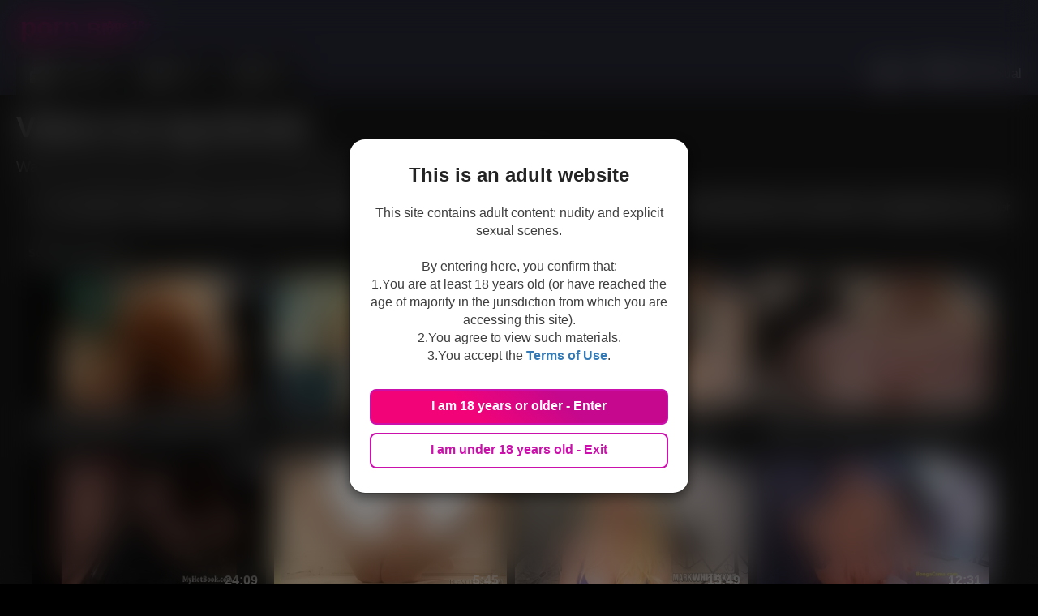

--- FILE ---
content_type: text/html; charset=UTF-8
request_url: https://en.pornbm.com/tag/183
body_size: 19311
content:
    <!DOCTYPE html>
    <html lang="en" class="" data-type="5">
    <head>
        <meta charset="UTF-8">
        <meta http-equiv="X-UA-Compatible" content="IE=edge">
        <meta name="viewport" content="width=device-width, initial-scale=1">
                <title>Blonde porn</title>
        <meta name="description" content="Porn blonde, watch online">

<link href="https://ru.pornbm.com/tag/183" rel="alternate" hreflang="ru">
<link href="https://az.pornbm.com/tag/183" rel="alternate" hreflang="az">
<link href="https://sq.pornbm.com/tag/183" rel="alternate" hreflang="sq">
<link href="https://am.pornbm.com/tag/183" rel="alternate" hreflang="am">
<link href="https://ar.pornbm.com/tag/183" rel="alternate" hreflang="ar">
<link href="https://hy.pornbm.com/tag/183" rel="alternate" hreflang="hy">
<link href="https://af.pornbm.com/tag/183" rel="alternate" hreflang="af">
<link href="https://eu.pornbm.com/tag/183" rel="alternate" hreflang="eu">
<link href="https://ba.pornbm.com/tag/183" rel="alternate" hreflang="ba">
<link href="https://be.pornbm.com/tag/183" rel="alternate" hreflang="be">
<link href="https://bn.pornbm.com/tag/183" rel="alternate" hreflang="bn">
<link href="https://my.pornbm.com/tag/183" rel="alternate" hreflang="my">
<link href="https://bg.pornbm.com/tag/183" rel="alternate" hreflang="bg">
<link href="https://bs.pornbm.com/tag/183" rel="alternate" hreflang="bs">
<link href="https://cy.pornbm.com/tag/183" rel="alternate" hreflang="cy">
<link href="https://hu.pornbm.com/tag/183" rel="alternate" hreflang="hu">
<link href="https://vi.pornbm.com/tag/183" rel="alternate" hreflang="vi">
<link href="https://ht.pornbm.com/tag/183" rel="alternate" hreflang="ht">
<link href="https://gl.pornbm.com/tag/183" rel="alternate" hreflang="gl">
<link href="https://mrj.pornbm.com/tag/183" rel="alternate" hreflang="mrj">
<link href="https://el.pornbm.com/tag/183" rel="alternate" hreflang="el">
<link href="https://ka.pornbm.com/tag/183" rel="alternate" hreflang="ka">
<link href="https://gu.pornbm.com/tag/183" rel="alternate" hreflang="gu">
<link href="https://da.pornbm.com/tag/183" rel="alternate" hreflang="da">
<link href="https://he.pornbm.com/tag/183" rel="alternate" hreflang="he">
<link href="https://yi.pornbm.com/tag/183" rel="alternate" hreflang="yi">
<link href="https://ga.pornbm.com/tag/183" rel="alternate" hreflang="ga">
<link href="https://es.pornbm.com/tag/183" rel="alternate" hreflang="es">
<link href="https://it.pornbm.com/tag/183" rel="alternate" hreflang="it">
<link href="https://kk.pornbm.com/tag/183" rel="alternate" hreflang="kk">
<link href="https://kn.pornbm.com/tag/183" rel="alternate" hreflang="kn">
<link href="https://ca.pornbm.com/tag/183" rel="alternate" hreflang="ca">
<link href="https://ky.pornbm.com/tag/183" rel="alternate" hreflang="ky">
<link href="https://zh.pornbm.com/tag/183" rel="alternate" hreflang="zh">
<link href="https://ko.pornbm.com/tag/183" rel="alternate" hreflang="ko">
<link href="https://xh.pornbm.com/tag/183" rel="alternate" hreflang="xh">
<link href="https://km.pornbm.com/tag/183" rel="alternate" hreflang="km">
<link href="https://lo.pornbm.com/tag/183" rel="alternate" hreflang="lo">
<link href="https://la.pornbm.com/tag/183" rel="alternate" hreflang="la">
<link href="https://lv.pornbm.com/tag/183" rel="alternate" hreflang="lv">
<link href="https://lt.pornbm.com/tag/183" rel="alternate" hreflang="lt">
<link href="https://lb.pornbm.com/tag/183" rel="alternate" hreflang="lb">
<link href="https://mk.pornbm.com/tag/183" rel="alternate" hreflang="mk">
<link href="https://mg.pornbm.com/tag/183" rel="alternate" hreflang="mg">
<link href="https://ms.pornbm.com/tag/183" rel="alternate" hreflang="ms">
<link href="https://ml.pornbm.com/tag/183" rel="alternate" hreflang="ml">
<link href="https://mt.pornbm.com/tag/183" rel="alternate" hreflang="mt">
<link href="https://mi.pornbm.com/tag/183" rel="alternate" hreflang="mi">
<link href="https://mr.pornbm.com/tag/183" rel="alternate" hreflang="mr">
<link href="https://mhr.pornbm.com/tag/183" rel="alternate" hreflang="mhr">
<link href="https://mn.pornbm.com/tag/183" rel="alternate" hreflang="mn">
<link href="https://de.pornbm.com/tag/183" rel="alternate" hreflang="de">
<link href="https://ne.pornbm.com/tag/183" rel="alternate" hreflang="ne">
<link href="https://nl.pornbm.com/tag/183" rel="alternate" hreflang="nl">
<link href="https://no.pornbm.com/tag/183" rel="alternate" hreflang="no">
<link href="https://pa.pornbm.com/tag/183" rel="alternate" hreflang="pa">
<link href="https://pap.pornbm.com/tag/183" rel="alternate" hreflang="pap">
<link href="https://fa.pornbm.com/tag/183" rel="alternate" hreflang="fa">
<link href="https://pl.pornbm.com/tag/183" rel="alternate" hreflang="pl">
<link href="https://pt.pornbm.com/tag/183" rel="alternate" hreflang="pt">
<link href="https://ro.pornbm.com/tag/183" rel="alternate" hreflang="ro">
<link href="https://ceb.pornbm.com/tag/183" rel="alternate" hreflang="ceb">
<link href="https://sr.pornbm.com/tag/183" rel="alternate" hreflang="sr">
<link href="https://si.pornbm.com/tag/183" rel="alternate" hreflang="si">
<link href="https://sk.pornbm.com/tag/183" rel="alternate" hreflang="sk">
<link href="https://sl.pornbm.com/tag/183" rel="alternate" hreflang="sl">
<link href="https://sw.pornbm.com/tag/183" rel="alternate" hreflang="sw">
<link href="https://su.pornbm.com/tag/183" rel="alternate" hreflang="su">
<link href="https://tl.pornbm.com/tag/183" rel="alternate" hreflang="tl">
<link href="https://tg.pornbm.com/tag/183" rel="alternate" hreflang="tg">
<link href="https://th.pornbm.com/tag/183" rel="alternate" hreflang="th">
<link href="https://ta.pornbm.com/tag/183" rel="alternate" hreflang="ta">
<link href="https://tt.pornbm.com/tag/183" rel="alternate" hreflang="tt">
<link href="https://te.pornbm.com/tag/183" rel="alternate" hreflang="te">
<link href="https://tr.pornbm.com/tag/183" rel="alternate" hreflang="tr">
<link href="https://udm.pornbm.com/tag/183" rel="alternate" hreflang="udm">
<link href="https://uz.pornbm.com/tag/183" rel="alternate" hreflang="uz">
<link href="https://uk.pornbm.com/tag/183" rel="alternate" hreflang="uk">
<link href="https://ur.pornbm.com/tag/183" rel="alternate" hreflang="ur">
<link href="https://fi.pornbm.com/tag/183" rel="alternate" hreflang="fi">
<link href="https://fr.pornbm.com/tag/183" rel="alternate" hreflang="fr">
<link href="https://hi.pornbm.com/tag/183" rel="alternate" hreflang="hi">
<link href="https://hr.pornbm.com/tag/183" rel="alternate" hreflang="hr">
<link href="https://cs.pornbm.com/tag/183" rel="alternate" hreflang="cs">
<link href="https://sv.pornbm.com/tag/183" rel="alternate" hreflang="sv">
<link href="https://gd.pornbm.com/tag/183" rel="alternate" hreflang="gd">
<link href="https://eo.pornbm.com/tag/183" rel="alternate" hreflang="eo">
<link href="https://et.pornbm.com/tag/183" rel="alternate" hreflang="et">
<link href="https://jv.pornbm.com/tag/183" rel="alternate" hreflang="jv">
<link href="https://ja.pornbm.com/tag/183" rel="alternate" hreflang="ja">
<link type="image/png" href="/favicon.ico" rel="icon">
<link href="/css/styles.min.css?v=1767894178" rel="stylesheet" async="async">
<link href="/assets/acc5419e/css/bootstrap.min.css?v=1683388950" rel="stylesheet" async="async">    </head>
    <body>
        <script>window.showImagesTimeoutId = false;
function showImages() {
    if (!showImagesTimeoutId) {
        window.showImagesTimeoutId = setTimeout(() => {
            const videoImages = document.querySelectorAll(".js__absolute-img[src='/img/lightbox.gif']");
        
            videoImages.forEach((elem) => {
                const heightToBottom = document.documentElement.clientHeight - elem.getBoundingClientRect().bottom;
                if (heightToBottom > -2500) {
                    elem.src = elem.dataset.src;
                }
            });
        
            window.showImagesTimeoutId = false;
        }, 100);
    }
}

for (let i = 0; i < 60; i++) {
  setTimeout(() => showImages(), i * 100);
}

window.addEventListener('scroll', function() {
    showImages();
});</script>            
<!--noindex-->
<!--googleoff: index-->
    <div class="header">
        

<div class="desktop-header">
    <a href="/" class="logo-search">
        <span class="first-word">
            <noindex>porn</noindex>
        </span>
        <span class="second-word">
            <noindex>BM</noindex>
        </span>
        <span class="logo-18">
            <noindex>Age 18+</noindex>
        </span>
    </a>

    <div class="navigation-and-params-of-user">
        <div class="navigation">
            <div class="menu js__menu">
                <noindex><ul id="w0" class="navbar-nav navbar-left nav"><li><a href="/"><img src="/img/fa-icons/window-restore.svg" style="border-radius: 0; width: 20px; margin-right: 5px"> <noindex>Categories</noindex></a></li>
<li><a href="/video/list"><img src="/img/fa-icons/video.svg" style="border-radius: 0; width: 20px; margin-right: 5px"> <noindex>Video</noindex></a></li>
<li><a href="/tags"><img src="/img/fa-icons/hashtag.svg" style="border-radius: 0; width: 20px; margin-right: 5px" <noindex>Tags</noindex></a></li></ul></noindex>
            </div>
        </div>

        <div class="params-of-user">
            <div class="select-duration">
                <div class="js__block-select-duration block-select-duration" onclick="Menu.methods.showSelectDurationPopup(this)">
                    <svg
                        xmlns="http://www.w3.org/2000/svg"
                        viewBox="0 0 512 512"
                        style="width: 16px; margin-right: 6px; margin-top: 2px"
                    >
                        <path fill="#F5F5F5" d="M256,8C119,8,8,119,8,256S119,504,256,504,504,393,504,256,393,8,256,8Zm92.49,313h0l-20,25a16,16,0,0,1-22.49,2.5h0l-67-49.72a40,40,0,0,1-15-31.23V112a16,16,0,0,1,16-16h32a16,16,0,0,1,16,16V256l58,42.5A16,16,0,0,1,348.49,321Z"/>
                    </svg>
                    <noindex>All</noindex>                </div>

                
<div class="popup js__select-duration-popup">
    <button
        onclick="Setting.methods.changeDurationVideo(5)"
        class="btn active"
    >
        <noindex>All</noindex>    </button>

    <button
        onclick="Setting.methods.changeDurationVideo(10)"
        class="btn "
    >
        <noindex>More than 5 minutes</noindex>    </button>

    <button
        onclick="Setting.methods.changeDurationVideo(15)"
        class="btn "
    >
        <noindex>More than 10 minutes</noindex>    </button>

    <button
        onclick="Setting.methods.changeDurationVideo(20)"
        class="btn "
    >
        <noindex>More than 20 minutes</noindex>    </button>
</div>
            </div>

            <div class="select-type">
                <div class="js__block-select-type block-select-type" onclick="Menu.methods.showSelectTypePopup(this)">
                    <div class="icon-image"><svg xmlns="http://www.w3.org/2000/svg" style="width: 9px" fill="#F5F5F5" viewBox="0 0 256 512"><path d="M128 0c35.346 0 64 28.654 64 64s-28.654 64-64 64c-35.346 0-64-28.654-64-64S92.654 0 128 0m119.283 354.179l-48-192A24 24 0 0 0 176 144h-11.36c-22.711 10.443-49.59 10.894-73.28 0H80a24 24 0 0 0-23.283 18.179l-48 192C4.935 369.305 16.383 384 32 384h56v104c0 13.255 10.745 24 24 24h32c13.255 0 24-10.745 24-24V384h56c15.591 0 27.071-14.671 23.283-29.821z"/></svg><svg xmlns="http://www.w3.org/2000/svg" style="width: 7px; margin-left: 2px" fill="#F5F5F5" viewBox="0 0 192 512"><path d="M96 0c35.346 0 64 28.654 64 64s-28.654 64-64 64-64-28.654-64-64S60.654 0 96 0m48 144h-11.36c-22.711 10.443-49.59 10.894-73.28 0H48c-26.51 0-48 21.49-48 48v136c0 13.255 10.745 24 24 24h16v136c0 13.255 10.745 24 24 24h64c13.255 0 24-10.745 24-24V352h16c13.255 0 24-10.745 24-24V192c0-26.51-21.49-48-48-48z"/></svg></div>                    <noindex>heterosexual</noindex>                </div>

                
<div class="popup js__select-type-popup">
    <button
        onclick="Setting.methods.changeTypeVideo(5)"
        class="btn active"
    >
        <div class="icon-image"><svg xmlns="http://www.w3.org/2000/svg" style="width: 9px" fill="#F5F5F5" viewBox="0 0 256 512"><path d="M128 0c35.346 0 64 28.654 64 64s-28.654 64-64 64c-35.346 0-64-28.654-64-64S92.654 0 128 0m119.283 354.179l-48-192A24 24 0 0 0 176 144h-11.36c-22.711 10.443-49.59 10.894-73.28 0H80a24 24 0 0 0-23.283 18.179l-48 192C4.935 369.305 16.383 384 32 384h56v104c0 13.255 10.745 24 24 24h32c13.255 0 24-10.745 24-24V384h56c15.591 0 27.071-14.671 23.283-29.821z"/></svg><svg xmlns="http://www.w3.org/2000/svg" style="width: 7px; margin-left: 2px" fill="#F5F5F5" viewBox="0 0 192 512"><path d="M96 0c35.346 0 64 28.654 64 64s-28.654 64-64 64-64-28.654-64-64S60.654 0 96 0m48 144h-11.36c-22.711 10.443-49.59 10.894-73.28 0H48c-26.51 0-48 21.49-48 48v136c0 13.255 10.745 24 24 24h16v136c0 13.255 10.745 24 24 24h64c13.255 0 24-10.745 24-24V352h16c13.255 0 24-10.745 24-24V192c0-26.51-21.49-48-48-48z"/></svg></div> <noindex>heterosexual</noindex>    </button>

    <button
        onclick="Setting.methods.changeTypeVideo(10)"
        class="btn "
    >
        <div class="icon-image"><img src="/img/gay.jpeg" alt="flag gay"></div> <noindex>gays</noindex>    </button>

    <button
        onclick="Setting.methods.changeTypeVideo(15)"
        class="btn "
    >
        <div class="icon-image"><img src="/img/shemale.png" class="shemale" alt="flag shemale"></div> <noindex>shemale</noindex>    </button>
</div>
            </div>
        </div>
    </div>
</div>



        
<div class="mobile-header">
    <div class="navigation-logo-search">
        <div class="navigation">
            <button type="button" onclick="Menu.methods.showMenu()" data-toggle="collapse" data-target="#w0-collapse" class="js__mobile-navbar-toggle mobile navbar-toggle collapsed" aria-expanded="false">
                <span class="sr-only"><noindex>Навигация</noindex></span>
                <!-- fa-bars -->
                <svg
                    xmlns="http://www.w3.org/2000/svg"
                    viewBox="0 0 448 512"
                    style="width: 25px;"
                >
                    <path fill="#F5F5F5"
                          d="M16 132h416c8.837 0 16-7.163 16-16V76c0-8.837-7.163-16-16-16H16C7.163 60 0 67.163 0 76v40c0 8.837 7.163 16 16 16zm0 160h416c8.837 0 16-7.163 16-16v-40c0-8.837-7.163-16-16-16H16c-8.837 0-16 7.163-16 16v40c0 8.837 7.163 16 16 16zm0 160h416c8.837 0 16-7.163 16-16v-40c0-8.837-7.163-16-16-16H16c-8.837 0-16 7.163-16 16v40c0 8.837 7.163 16 16 16z"/>
                </svg>

            </button>

            <div class="menu js__menu">
                <noindex><ul id="w0" class="navbar-nav navbar-left nav"><li><a href="/"><img src="/img/fa-icons/window-restore.svg" style="border-radius: 0; width: 20px; margin-right: 5px"> <noindex>Categories</noindex></a></li>
<li><a href="/video/list"><img src="/img/fa-icons/video.svg" style="border-radius: 0; width: 20px; margin-right: 5px"> <noindex>Video</noindex></a></li>
<li><a href="/tags"><img src="/img/fa-icons/hashtag.svg" style="border-radius: 0; width: 20px; margin-right: 5px" <noindex>Tags</noindex></a></li></ul></noindex>

                <noindex>
                    <div class="categories-bottom">
                        <div class="categories-bottom-title-count" style="overflow-y: scroll;">
                                                            <a href="/tag/106" class="category-bottom-title-count">
                                    <div class="category-bottom-title">
                                        Amateur                                    </div>

                                    <div class="category-bottom-count">
                                        999                                        <img src="/img/fa-icons/video.svg" alt="Category video" style="width: 17px">
                                    </div>
                                </a>
                                                            <a href="/tag/184" class="category-bottom-title-count">
                                    <div class="category-bottom-title">
                                        Anal                                    </div>

                                    <div class="category-bottom-count">
                                        1135                                        <img src="/img/fa-icons/video.svg" alt="Category video" style="width: 17px">
                                    </div>
                                </a>
                                                            <a href="/tag/1028" class="category-bottom-title-count">
                                    <div class="category-bottom-title">
                                        Ass                                    </div>

                                    <div class="category-bottom-count">
                                        353                                        <img src="/img/fa-icons/video.svg" alt="Category video" style="width: 17px">
                                    </div>
                                </a>
                                                            <a href="/tag/84" class="category-bottom-title-count">
                                    <div class="category-bottom-title">
                                        Babe                                    </div>

                                    <div class="category-bottom-count">
                                        281                                        <img src="/img/fa-icons/video.svg" alt="Category video" style="width: 17px">
                                    </div>
                                </a>
                                                            <a href="/tag/1602" class="category-bottom-title-count">
                                    <div class="category-bottom-title">
                                        Bbw                                    </div>

                                    <div class="category-bottom-count">
                                        316                                        <img src="/img/fa-icons/video.svg" alt="Category video" style="width: 17px">
                                    </div>
                                </a>
                                                            <a href="/tag/673" class="category-bottom-title-count">
                                    <div class="category-bottom-title">
                                        Big ass                                    </div>

                                    <div class="category-bottom-count">
                                        566                                        <img src="/img/fa-icons/video.svg" alt="Category video" style="width: 17px">
                                    </div>
                                </a>
                                                            <a href="/tag/913" class="category-bottom-title-count">
                                    <div class="category-bottom-title">
                                        Big boobs                                    </div>

                                    <div class="category-bottom-count">
                                        205                                        <img src="/img/fa-icons/video.svg" alt="Category video" style="width: 17px">
                                    </div>
                                </a>
                                                            <a href="/tag/912" class="category-bottom-title-count">
                                    <div class="category-bottom-title">
                                        Big cock                                    </div>

                                    <div class="category-bottom-count">
                                        379                                        <img src="/img/fa-icons/video.svg" alt="Category video" style="width: 17px">
                                    </div>
                                </a>
                                                            <a href="/tag/555" class="category-bottom-title-count">
                                    <div class="category-bottom-title">
                                        Big tits                                    </div>

                                    <div class="category-bottom-count">
                                        705                                        <img src="/img/fa-icons/video.svg" alt="Category video" style="width: 17px">
                                    </div>
                                </a>
                                                            <a href="/tag/1311" class="category-bottom-title-count">
                                    <div class="category-bottom-title">
                                        Black                                    </div>

                                    <div class="category-bottom-count">
                                        189                                        <img src="/img/fa-icons/video.svg" alt="Category video" style="width: 17px">
                                    </div>
                                </a>
                                                            <a href="/tag/1601" class="category-bottom-title-count">
                                    <div class="category-bottom-title">
                                        Black woman                                    </div>

                                    <div class="category-bottom-count">
                                        311                                        <img src="/img/fa-icons/video.svg" alt="Category video" style="width: 17px">
                                    </div>
                                </a>
                                                            <a href="/tag/183" class="category-bottom-title-count">
                                    <div class="category-bottom-title">
                                        Blonde                                    </div>

                                    <div class="category-bottom-count">
                                        552                                        <img src="/img/fa-icons/video.svg" alt="Category video" style="width: 17px">
                                    </div>
                                </a>
                                                            <a href="/tag/81" class="category-bottom-title-count">
                                    <div class="category-bottom-title">
                                        Blowjob                                    </div>

                                    <div class="category-bottom-count">
                                        754                                        <img src="/img/fa-icons/video.svg" alt="Category video" style="width: 17px">
                                    </div>
                                </a>
                                                            <a href="/tag/80" class="category-bottom-title-count">
                                    <div class="category-bottom-title">
                                        Brunette                                    </div>

                                    <div class="category-bottom-count">
                                        509                                        <img src="/img/fa-icons/video.svg" alt="Category video" style="width: 17px">
                                    </div>
                                </a>
                                                            <a href="/tag/557" class="category-bottom-title-count">
                                    <div class="category-bottom-title">
                                        Busty                                    </div>

                                    <div class="category-bottom-count">
                                        182                                        <img src="/img/fa-icons/video.svg" alt="Category video" style="width: 17px">
                                    </div>
                                </a>
                                                            <a href="/tag/674" class="category-bottom-title-count">
                                    <div class="category-bottom-title">
                                        Cowgirl                                    </div>

                                    <div class="category-bottom-count">
                                        173                                        <img src="/img/fa-icons/video.svg" alt="Category video" style="width: 17px">
                                    </div>
                                </a>
                                                            <a href="/tag/291" class="category-bottom-title-count">
                                    <div class="category-bottom-title">
                                        Creampie                                    </div>

                                    <div class="category-bottom-count">
                                        428                                        <img src="/img/fa-icons/video.svg" alt="Category video" style="width: 17px">
                                    </div>
                                </a>
                                                            <a href="/tag/1064" class="category-bottom-title-count">
                                    <div class="category-bottom-title">
                                        Cum                                    </div>

                                    <div class="category-bottom-count">
                                        178                                        <img src="/img/fa-icons/video.svg" alt="Category video" style="width: 17px">
                                    </div>
                                </a>
                                                            <a href="/tag/1065" class="category-bottom-title-count">
                                    <div class="category-bottom-title">
                                        Cumshot                                    </div>

                                    <div class="category-bottom-count">
                                        382                                        <img src="/img/fa-icons/video.svg" alt="Category video" style="width: 17px">
                                    </div>
                                </a>
                                                            <a href="/tag/107" class="category-bottom-title-count">
                                    <div class="category-bottom-title">
                                        D 10                                    </div>

                                    <div class="category-bottom-count">
                                        352                                        <img src="/img/fa-icons/video.svg" alt="Category video" style="width: 17px">
                                    </div>
                                </a>
                                                            <a href="/tag/634" class="category-bottom-title-count">
                                    <div class="category-bottom-title">
                                        D 10 min                                    </div>

                                    <div class="category-bottom-count">
                                        248                                        <img src="/img/fa-icons/video.svg" alt="Category video" style="width: 17px">
                                    </div>
                                </a>
                                                            <a href="/tag/253" class="category-bottom-title-count">
                                    <div class="category-bottom-title">
                                        D min more                                    </div>

                                    <div class="category-bottom-count">
                                        974                                        <img src="/img/fa-icons/video.svg" alt="Category video" style="width: 17px">
                                    </div>
                                </a>
                                                            <a href="/tag/1534" class="category-bottom-title-count">
                                    <div class="category-bottom-title">
                                        Deepthroat                                    </div>

                                    <div class="category-bottom-count">
                                        224                                        <img src="/img/fa-icons/video.svg" alt="Category video" style="width: 17px">
                                    </div>
                                </a>
                                                            <a href="/tag/1438" class="category-bottom-title-count">
                                    <div class="category-bottom-title">
                                        Dildo                                    </div>

                                    <div class="category-bottom-count">
                                        230                                        <img src="/img/fa-icons/video.svg" alt="Category video" style="width: 17px">
                                    </div>
                                </a>
                                                            <a href="/tag/675" class="category-bottom-title-count">
                                    <div class="category-bottom-title">
                                        Doggystyle                                    </div>

                                    <div class="category-bottom-count">
                                        281                                        <img src="/img/fa-icons/video.svg" alt="Category video" style="width: 17px">
                                    </div>
                                </a>
                                                            <a href="/tag/458" class="category-bottom-title-count">
                                    <div class="category-bottom-title">
                                        Ebony                                    </div>

                                    <div class="category-bottom-count">
                                        211                                        <img src="/img/fa-icons/video.svg" alt="Category video" style="width: 17px">
                                    </div>
                                </a>
                                                            <a href="/tag/1188" class="category-bottom-title-count">
                                    <div class="category-bottom-title">
                                        Facial                                    </div>

                                    <div class="category-bottom-count">
                                        219                                        <img src="/img/fa-icons/video.svg" alt="Category video" style="width: 17px">
                                    </div>
                                </a>
                                                            <a href="/tag/2249" class="category-bottom-title-count">
                                    <div class="category-bottom-title">
                                        Fingering                                    </div>

                                    <div class="category-bottom-count">
                                        274                                        <img src="/img/fa-icons/video.svg" alt="Category video" style="width: 17px">
                                    </div>
                                </a>
                                                            <a href="/tag/895" class="category-bottom-title-count">
                                    <div class="category-bottom-title">
                                        Fucked up family                                    </div>

                                    <div class="category-bottom-count">
                                        415                                        <img src="/img/fa-icons/video.svg" alt="Category video" style="width: 17px">
                                    </div>
                                </a>
                                                            <a href="/tag/5424" class="category-bottom-title-count">
                                    <div class="category-bottom-title">
                                        Gangbang                                    </div>

                                    <div class="category-bottom-count">
                                        186                                        <img src="/img/fa-icons/video.svg" alt="Category video" style="width: 17px">
                                    </div>
                                </a>
                                                            <a href="/tag/875" class="category-bottom-title-count">
                                    <div class="category-bottom-title">
                                        German                                    </div>

                                    <div class="category-bottom-count">
                                        178                                        <img src="/img/fa-icons/video.svg" alt="Category video" style="width: 17px">
                                    </div>
                                </a>
                                                            <a href="/tag/340" class="category-bottom-title-count">
                                    <div class="category-bottom-title">
                                        Hairy                                    </div>

                                    <div class="category-bottom-count">
                                        219                                        <img src="/img/fa-icons/video.svg" alt="Category video" style="width: 17px">
                                    </div>
                                </a>
                                                            <a href="/tag/2" class="category-bottom-title-count">
                                    <div class="category-bottom-title">
                                        Hardcore                                    </div>

                                    <div class="category-bottom-count">
                                        604                                        <img src="/img/fa-icons/video.svg" alt="Category video" style="width: 17px">
                                    </div>
                                </a>
                                                            <a href="/tag/417" class="category-bottom-title-count">
                                    <div class="category-bottom-title">
                                        Homemade                                    </div>

                                    <div class="category-bottom-count">
                                        202                                        <img src="/img/fa-icons/video.svg" alt="Category video" style="width: 17px">
                                    </div>
                                </a>
                                                            <a href="/tag/1309" class="category-bottom-title-count">
                                    <div class="category-bottom-title">
                                        Hot                                    </div>

                                    <div class="category-bottom-count">
                                        172                                        <img src="/img/fa-icons/video.svg" alt="Category video" style="width: 17px">
                                    </div>
                                </a>
                                                            <a href="/tag/464" class="category-bottom-title-count">
                                    <div class="category-bottom-title">
                                        Interracial                                    </div>

                                    <div class="category-bottom-count">
                                        452                                        <img src="/img/fa-icons/video.svg" alt="Category video" style="width: 17px">
                                    </div>
                                </a>
                                                            <a href="/tag/82" class="category-bottom-title-count">
                                    <div class="category-bottom-title">
                                        Latina                                    </div>

                                    <div class="category-bottom-count">
                                        393                                        <img src="/img/fa-icons/video.svg" alt="Category video" style="width: 17px">
                                    </div>
                                </a>
                                                            <a href="/tag/40" class="category-bottom-title-count">
                                    <div class="category-bottom-title">
                                        Lesbian                                    </div>

                                    <div class="category-bottom-count">
                                        1061                                        <img src="/img/fa-icons/video.svg" alt="Category video" style="width: 17px">
                                    </div>
                                </a>
                                                            <a href="/tag/1237" class="category-bottom-title-count">
                                    <div class="category-bottom-title">
                                        Lesbians                                    </div>

                                    <div class="category-bottom-count">
                                        219                                        <img src="/img/fa-icons/video.svg" alt="Category video" style="width: 17px">
                                    </div>
                                </a>
                                                            <a href="/tag/911" class="category-bottom-title-count">
                                    <div class="category-bottom-title">
                                        Lingerie                                    </div>

                                    <div class="category-bottom-count">
                                        270                                        <img src="/img/fa-icons/video.svg" alt="Category video" style="width: 17px">
                                    </div>
                                </a>
                                                            <a href="/tag/705" class="category-bottom-title-count">
                                    <div class="category-bottom-title">
                                        M month                                    </div>

                                    <div class="category-bottom-count">
                                        326                                        <img src="/img/fa-icons/video.svg" alt="Category video" style="width: 17px">
                                    </div>
                                </a>
                                                            <a href="/tag/623" class="category-bottom-title-count">
                                    <div class="category-bottom-title">
                                        M week                                    </div>

                                    <div class="category-bottom-count">
                                        424                                        <img src="/img/fa-icons/video.svg" alt="Category video" style="width: 17px">
                                    </div>
                                </a>
                                                            <a href="/tag/2229" class="category-bottom-title-count">
                                    <div class="category-bottom-title">
                                        Masturbate                                    </div>

                                    <div class="category-bottom-count">
                                        209                                        <img src="/img/fa-icons/video.svg" alt="Category video" style="width: 17px">
                                    </div>
                                </a>
                                                            <a href="/tag/733" class="category-bottom-title-count">
                                    <div class="category-bottom-title">
                                        Masturbation                                    </div>

                                    <div class="category-bottom-count">
                                        475                                        <img src="/img/fa-icons/video.svg" alt="Category video" style="width: 17px">
                                    </div>
                                </a>
                                                            <a href="/tag/249" class="category-bottom-title-count">
                                    <div class="category-bottom-title">
                                        Mature                                    </div>

                                    <div class="category-bottom-count">
                                        481                                        <img src="/img/fa-icons/video.svg" alt="Category video" style="width: 17px">
                                    </div>
                                </a>
                                                            <a href="/tag/123" class="category-bottom-title-count">
                                    <div class="category-bottom-title">
                                        Milf                                    </div>

                                    <div class="category-bottom-count">
                                        974                                        <img src="/img/fa-icons/video.svg" alt="Category video" style="width: 17px">
                                    </div>
                                </a>
                                                            <a href="/tag/143" class="category-bottom-title-count">
                                    <div class="category-bottom-title">
                                        Mom                                    </div>

                                    <div class="category-bottom-count">
                                        198                                        <img src="/img/fa-icons/video.svg" alt="Category video" style="width: 17px">
                                    </div>
                                </a>
                                                            <a href="/tag/3255" class="category-bottom-title-count">
                                    <div class="category-bottom-title">
                                        Natural tits                                    </div>

                                    <div class="category-bottom-count">
                                        211                                        <img src="/img/fa-icons/video.svg" alt="Category video" style="width: 17px">
                                    </div>
                                </a>
                                                            <a href="/tag/1453" class="category-bottom-title-count">
                                    <div class="category-bottom-title">
                                        Orgasm                                    </div>

                                    <div class="category-bottom-count">
                                        310                                        <img src="/img/fa-icons/video.svg" alt="Category video" style="width: 17px">
                                    </div>
                                </a>
                                                            <a href="/tag/3363" class="category-bottom-title-count">
                                    <div class="category-bottom-title">
                                        Petite                                    </div>

                                    <div class="category-bottom-count">
                                        198                                        <img src="/img/fa-icons/video.svg" alt="Category video" style="width: 17px">
                                    </div>
                                </a>
                                                            <a href="/tag/699" class="category-bottom-title-count">
                                    <div class="category-bottom-title">
                                        Pornstar                                    </div>

                                    <div class="category-bottom-count">
                                        200                                        <img src="/img/fa-icons/video.svg" alt="Category video" style="width: 17px">
                                    </div>
                                </a>
                                                            <a href="/tag/618" class="category-bottom-title-count">
                                    <div class="category-bottom-title">
                                        Pov                                    </div>

                                    <div class="category-bottom-count">
                                        231                                        <img src="/img/fa-icons/video.svg" alt="Category video" style="width: 17px">
                                    </div>
                                </a>
                                                            <a href="/tag/1069" class="category-bottom-title-count">
                                    <div class="category-bottom-title">
                                        Pussy                                    </div>

                                    <div class="category-bottom-count">
                                        339                                        <img src="/img/fa-icons/video.svg" alt="Category video" style="width: 17px">
                                    </div>
                                </a>
                                                            <a href="/tag/358" class="category-bottom-title-count">
                                    <div class="category-bottom-title">
                                        Redhead                                    </div>

                                    <div class="category-bottom-count">
                                        278                                        <img src="/img/fa-icons/video.svg" alt="Category video" style="width: 17px">
                                    </div>
                                </a>
                                                            <a href="/tag/620" class="category-bottom-title-count">
                                    <div class="category-bottom-title">
                                        S uploaddate                                    </div>

                                    <div class="category-bottom-count">
                                        1531                                        <img src="/img/fa-icons/video.svg" alt="Category video" style="width: 17px">
                                    </div>
                                </a>
                                                            <a href="/tag/292" class="category-bottom-title-count">
                                    <div class="category-bottom-title">
                                        Sex                                    </div>

                                    <div class="category-bottom-count">
                                        251                                        <img src="/img/fa-icons/video.svg" alt="Category video" style="width: 17px">
                                    </div>
                                </a>
                                                            <a href="/tag/1169" class="category-bottom-title-count">
                                    <div class="category-bottom-title">
                                        Sexy                                    </div>

                                    <div class="category-bottom-count">
                                        290                                        <img src="/img/fa-icons/video.svg" alt="Category video" style="width: 17px">
                                    </div>
                                </a>
                                                            <a href="/tag/3364" class="category-bottom-title-count">
                                    <div class="category-bottom-title">
                                        Small tits                                    </div>

                                    <div class="category-bottom-count">
                                        194                                        <img src="/img/fa-icons/video.svg" alt="Category video" style="width: 17px">
                                    </div>
                                </a>
                                                            <a href="/tag/1454" class="category-bottom-title-count">
                                    <div class="category-bottom-title">
                                        Solo                                    </div>

                                    <div class="category-bottom-count">
                                        314                                        <img src="/img/fa-icons/video.svg" alt="Category video" style="width: 17px">
                                    </div>
                                </a>
                                                            <a href="/tag/2075" class="category-bottom-title-count">
                                    <div class="category-bottom-title">
                                        Solo and masturbation                                    </div>

                                    <div class="category-bottom-count">
                                        200                                        <img src="/img/fa-icons/video.svg" alt="Category video" style="width: 17px">
                                    </div>
                                </a>
                                                            <a href="/tag/2169" class="category-bottom-title-count">
                                    <div class="category-bottom-title">
                                        Squirt                                    </div>

                                    <div class="category-bottom-count">
                                        179                                        <img src="/img/fa-icons/video.svg" alt="Category video" style="width: 17px">
                                    </div>
                                </a>
                                                            <a href="/tag/1070" class="category-bottom-title-count">
                                    <div class="category-bottom-title">
                                        Squirting                                    </div>

                                    <div class="category-bottom-count">
                                        252                                        <img src="/img/fa-icons/video.svg" alt="Category video" style="width: 17px">
                                    </div>
                                </a>
                                                            <a href="/tag/341" class="category-bottom-title-count">
                                    <div class="category-bottom-title">
                                        Stockings                                    </div>

                                    <div class="category-bottom-count">
                                        225                                        <img src="/img/fa-icons/video.svg" alt="Category video" style="width: 17px">
                                    </div>
                                </a>
                                                            <a href="/tag/1716" class="category-bottom-title-count">
                                    <div class="category-bottom-title">
                                        Taboo                                    </div>

                                    <div class="category-bottom-count">
                                        216                                        <img src="/img/fa-icons/video.svg" alt="Category video" style="width: 17px">
                                    </div>
                                </a>
                                                            <a href="/tag/1" class="category-bottom-title-count">
                                    <div class="category-bottom-title">
                                        Teen                                    </div>

                                    <div class="category-bottom-count">
                                        1235                                        <img src="/img/fa-icons/video.svg" alt="Category video" style="width: 17px">
                                    </div>
                                </a>
                                                            <a href="/tag/186" class="category-bottom-title-count">
                                    <div class="category-bottom-title">
                                        Threesome                                    </div>

                                    <div class="category-bottom-count">
                                        240                                        <img src="/img/fa-icons/video.svg" alt="Category video" style="width: 17px">
                                    </div>
                                </a>
                                                            <a href="/tag/1671" class="category-bottom-title-count">
                                    <div class="category-bottom-title">
                                        Tits                                    </div>

                                    <div class="category-bottom-count">
                                        189                                        <img src="/img/fa-icons/video.svg" alt="Category video" style="width: 17px">
                                    </div>
                                </a>
                                                            <a href="/tag/99" class="category-bottom-title-count">
                                    <div class="category-bottom-title">
                                        Tran sexual 123334                                    </div>

                                    <div class="category-bottom-count">
                                        690                                        <img src="/img/fa-icons/video.svg" alt="Category video" style="width: 17px">
                                    </div>
                                </a>
                                                            <a href="/tag/5313" class="category-bottom-title-count">
                                    <div class="category-bottom-title">
                                        Webcam                                    </div>

                                    <div class="category-bottom-count">
                                        186                                        <img src="/img/fa-icons/video.svg" alt="Category video" style="width: 17px">
                                    </div>
                                </a>
                                                            <a href="/tag/20" class="category-bottom-title-count">
                                    <div class="category-bottom-title">
                                        Young                                    </div>

                                    <div class="category-bottom-count">
                                        255                                        <img src="/img/fa-icons/video.svg" alt="Category video" style="width: 17px">
                                    </div>
                                </a>
                                                    </div>
                    </div>
                </noindex>
            </div>
        </div>
        <a href="/" class="logo">
            <div class="logo-18">
                18+
            </div>
            <div class="logo-site">
                PORNBM.COM            </div>
        </a>

                        <div class="settings">
                <!-- fa-cog -->
                <svg
                    xmlns="http://www.w3.org/2000/svg"
                    viewBox="0 0 512 512"
                    style="border-radius: 0; width: 25px; margin-top: -2px" onclick="Setting.methods.openMenu()"
                    class="js__setting-icon"
                >
                    <path fill="#F5F5F5" d="M487.4 315.7l-42.6-24.6c4.3-23.2 4.3-47 0-70.2l42.6-24.6c4.9-2.8 7.1-8.6 5.5-14-11.1-35.6-30-67.8-54.7-94.6-3.8-4.1-10-5.1-14.8-2.3L380.8 110c-17.9-15.4-38.5-27.3-60.8-35.1V25.8c0-5.6-3.9-10.5-9.4-11.7-36.7-8.2-74.3-7.8-109.2 0-5.5 1.2-9.4 6.1-9.4 11.7V75c-22.2 7.9-42.8 19.8-60.8 35.1L88.7 85.5c-4.9-2.8-11-1.9-14.8 2.3-24.7 26.7-43.6 58.9-54.7 94.6-1.7 5.4.6 11.2 5.5 14L67.3 221c-4.3 23.2-4.3 47 0 70.2l-42.6 24.6c-4.9 2.8-7.1 8.6-5.5 14 11.1 35.6 30 67.8 54.7 94.6 3.8 4.1 10 5.1 14.8 2.3l42.6-24.6c17.9 15.4 38.5 27.3 60.8 35.1v49.2c0 5.6 3.9 10.5 9.4 11.7 36.7 8.2 74.3 7.8 109.2 0 5.5-1.2 9.4-6.1 9.4-11.7v-49.2c22.2-7.9 42.8-19.8 60.8-35.1l42.6 24.6c4.9 2.8 11 1.9 14.8-2.3 24.7-26.7 43.6-58.9 54.7-94.6 1.5-5.5-.7-11.3-5.6-14.1zM256 336c-44.1 0-80-35.9-80-80s35.9-80 80-80 80 35.9 80 80-35.9 80-80 80z"/>
                </svg>
            </div>
            <div class="settings-menu hidden js__setting-menu">
                <div class="setting-item">
                    <label for="#type-video">Category</label>
                    <noindex><select id="type-video" class="form-control js__setting-input-type" name="type-video" onChange="Setting.methods.changeTypeVideo()">
<option value="5" selected>heterosexual</option>
<option value="10">gays</option>
<option value="15">shemale</option>
</select></noindex>                </div>

                <div class="setting-item">
                    <label for="#duration-video">Duration</label>
                    <noindex><select id="duration-video" class="form-control js__setting-input-time" name="duration-video" onchange="Setting.methods.changeDurationVideo()">
<option value="5" selected>All</option>
<option value="10">More than 5 minutes</option>
<option value="15">More than 10 minutes</option>
<option value="20">More than 20 minutes</option>
</select></noindex>                </div>

                <div class="setting-item">
                    <label for="#language-site">Language</label>
                    <noindex><select id="language" class="form-control js__setting-input-language" name="language" onchange="Setting.methods.changeLanguage()">
<option value="en" selected>English</option>
<option value="ru">Russian</option>
<option value="az">Azerbaijanian</option>
<option value="sq">Albanian</option>
<option value="am">Amharic</option>
<option value="ar">Arabian</option>
<option value="hy">Armenian</option>
<option value="af">Afrikaans</option>
<option value="eu">Basque</option>
<option value="ba">Bashkir</option>
<option value="be">Belarusian</option>
<option value="bn">Bengali</option>
<option value="my">Burmese</option>
<option value="bg">Bulgarian</option>
<option value="bs">Bosnian</option>
<option value="cy">Welsh</option>
<option value="hu">Hungarian</option>
<option value="vi">Vietnamese</option>
<option value="ht">Haitian</option>
<option value="gl">Galician</option>
<option value="mrj">Gornomariyskiy</option>
<option value="el">Greek</option>
<option value="ka">Georgian</option>
<option value="gu">Gujarati</option>
<option value="da">Danish</option>
<option value="he">Hebrew</option>
<option value="yi">Yiddish</option>
<option value="ga">Irish</option>
<option value="es">Spanish</option>
<option value="it">Italian</option>
<option value="kk">Kazakh</option>
<option value="kn">Kannada</option>
<option value="ca">Catalan</option>
<option value="ky">Kyrgyz</option>
<option value="zh">Chinese</option>
<option value="ko">Korean</option>
<option value="xh">Braid</option>
<option value="km">Khmer</option>
<option value="lo">Lao</option>
<option value="la">Latin</option>
<option value="lv">Latvian</option>
<option value="lt">Lithuanian</option>
<option value="lb">Luxembourgish</option>
<option value="mk">Macedonian</option>
<option value="mg">Malagasy</option>
<option value="ms">Malay</option>
<option value="ml">Malayalam</option>
<option value="mt">Maltese</option>
<option value="mi">Maori</option>
<option value="mr">Marathi</option>
<option value="mhr">Mari</option>
<option value="mn">Mongolian</option>
<option value="de">German</option>
<option value="ne">Nepali</option>
<option value="nl">Dutch</option>
<option value="no">Norwegian</option>
<option value="pa">Punjabi</option>
<option value="pap">Papiamento</option>
<option value="fa">Persian</option>
<option value="pl">Polish</option>
<option value="pt">Portuguese</option>
<option value="ro">Romanian</option>
<option value="ceb">Cebu</option>
<option value="sr">Serbian</option>
<option value="si">Sinhalese</option>
<option value="sk">Slovak</option>
<option value="sl">Slovenian</option>
<option value="sw">Swahili</option>
<option value="su">Sundanese</option>
<option value="tl">Tagalog</option>
<option value="tg">Tajik</option>
<option value="th">Thai</option>
<option value="ta">Tamil</option>
<option value="tt">Tatar</option>
<option value="te">Telugu</option>
<option value="tr">Turkish</option>
<option value="udm">Udmurt</option>
<option value="uz">Uzbek (Cyrillic)</option>
<option value="uk">Ukrainian</option>
<option value="ur">Urdu</option>
<option value="fi">Finnish</option>
<option value="fr">French</option>
<option value="hi">Hindi</option>
<option value="hr">Croatian</option>
<option value="cs">Czech</option>
<option value="sv">Swedish</option>
<option value="gd">Scottish (Gaelic)</option>
<option value="eo">Esperanto</option>
<option value="et">Estonian</option>
<option value="jv">Javanese</option>
<option value="ja">Japanese</option>
</select></noindex>                </div>
            </div>


            <div class="search">
                <!-- fa-search -->
                <svg
                    xmlns="http://www.w3.org/2000/svg"
                    viewBox="0 0 512 512"
                    style="width: 25px;" onclick="Search.methods.openSearch()"
                    class="js__search-icon"
                >
                    <path fill="#F5F5F5"
                          d="M505 442.7L405.3 343c-4.5-4.5-10.6-7-17-7H372c27.6-35.3 44-79.7 44-128C416 93.1 322.9 0 208 0S0 93.1 0 208s93.1 208 208 208c48.3 0 92.7-16.4 128-44v16.3c0 6.4 2.5 12.5 7 17l99.7 99.7c9.4 9.4 24.6 9.4 33.9 0l28.3-28.3c9.4-9.4 9.4-24.6.1-34zM208 336c-70.7 0-128-57.2-128-128 0-70.7 57.2-128 128-128 70.7 0 128 57.2 128 128 0 70.7-57.2 128-128 128z"
                    />
                </svg>

                <!-- fa-search-minus -->
                <svg
                    xmlns="http://www.w3.org/2000/svg"
                    viewBox="0 0 512 512"
                    style="width: 25px;" onclick="Search.methods.closeSearch()"
                    class="js__search-minus-icon hidden"
                >
                    <path fill="#F5F5F5"
                          d="M304 192v32c0 6.6-5.4 12-12 12H124c-6.6 0-12-5.4-12-12v-32c0-6.6 5.4-12 12-12h168c6.6 0 12 5.4 12 12zm201 284.7L476.7 505c-9.4 9.4-24.6 9.4-33.9 0L343 405.3c-4.5-4.5-7-10.6-7-17V372c-35.3 27.6-79.7 44-128 44C93.1 416 0 322.9 0 208S93.1 0 208 0s208 93.1 208 208c0 48.3-16.4 92.7-44 128h16.3c6.4 0 12.5 2.5 17 7l99.7 99.7c9.3 9.4 9.3 24.6 0 34zM344 208c0-75.2-60.8-136-136-136S72 132.8 72 208s60.8 136 136 136 136-60.8 136-136z"/>
                </svg>

                <div class="search-menu hidden js__search-menu">
                    <input type="text" class="search-query-input js__search-query-input" placeholder="Search...">

                    <div class="search-elements js__search-result-search"></div>
                </div>
            </div>

    </div>
</div>


    </div>
<!--googleon: index-->
<!--/noindex-->

            
            <div class="content" style="display: flex; flex-direction: column">
                <div id="vue-app">
                    
<h1 class="header-title-tags"><strong>Videos by tag blonde</strong></h1>
<h2 class="header-desc">
    Watch the best porn videos for free and without registration. Best porn videos</h2>


<div class="additional-tags-widget">
    <div class="additional-tags-list" id="additional-tags-list">
        <div class="additional-tag-item toggle-item">
            <button type="button" class="toggle-tags-btn" onclick="toggleAdditionalTags(this)">
                <span class="btn-icon">▼</span>
            </button>
        </div>
                    
            <!--noindex-->
            <div class="additional-tag-item">
                <a href="/tags/blonde-teen" class="additional-tag-link">
                    <span class="tag-name">+ teen (144)</span>
                    <span class="video-count"></span>
                </a>
            </div>
            <!--/noindex-->
                    
            <!--noindex-->
            <div class="additional-tag-item">
                <a href="/tags/blonde-blowjob" class="additional-tag-link">
                    <span class="tag-name">+ blowjob (140)</span>
                    <span class="video-count"></span>
                </a>
            </div>
            <!--/noindex-->
                    
            <!--noindex-->
            <div class="additional-tag-item">
                <a href="/tags/bigtits-blonde" class="additional-tag-link">
                    <span class="tag-name">+ big tits (104)</span>
                    <span class="video-count"></span>
                </a>
            </div>
            <!--/noindex-->
                    
            <!--noindex-->
            <div class="additional-tag-item">
                <a href="/tags/blonde-milf" class="additional-tag-link">
                    <span class="tag-name">+ milf (95)</span>
                    <span class="video-count"></span>
                </a>
            </div>
            <!--/noindex-->
                    
            <!--noindex-->
            <div class="additional-tag-item">
                <a href="/tags/blonde-hardcore" class="additional-tag-link">
                    <span class="tag-name">+ hardcore (84)</span>
                    <span class="video-count"></span>
                </a>
            </div>
            <!--/noindex-->
                    
            <!--noindex-->
            <div class="additional-tag-item">
                <a href="/tags/anal-blonde" class="additional-tag-link">
                    <span class="tag-name">+ anal (81)</span>
                    <span class="video-count"></span>
                </a>
            </div>
            <!--/noindex-->
                    
            <!--noindex-->
            <div class="additional-tag-item">
                <a href="/tags/amateur-blonde" class="additional-tag-link">
                    <span class="tag-name">+ amateur (76)</span>
                    <span class="video-count"></span>
                </a>
            </div>
            <!--/noindex-->
                    
            <!--noindex-->
            <div class="additional-tag-item">
                <a href="/tags/bigcock-blonde" class="additional-tag-link">
                    <span class="tag-name">+ big cock (67)</span>
                    <span class="video-count"></span>
                </a>
            </div>
            <!--/noindex-->
                    
            <!--noindex-->
            <div class="additional-tag-item">
                <a href="/tags/blonde-masturbation" class="additional-tag-link">
                    <span class="tag-name">+ masturbation (64)</span>
                    <span class="video-count"></span>
                </a>
            </div>
            <!--/noindex-->
                    
            <!--noindex-->
            <div class="additional-tag-item">
                <a href="/tags/bigass-blonde" class="additional-tag-link">
                    <span class="tag-name">+ big ass (59)</span>
                    <span class="video-count"></span>
                </a>
            </div>
            <!--/noindex-->
                    
            <!--noindex-->
            <div class="additional-tag-item">
                <a href="/tags/blonde-doggystyle" class="additional-tag-link">
                    <span class="tag-name">+ doggystyle (55)</span>
                    <span class="video-count"></span>
                </a>
            </div>
            <!--/noindex-->
                    
            <!--noindex-->
            <div class="additional-tag-item">
                <a href="/tags/blonde-cumshot" class="additional-tag-link">
                    <span class="tag-name">+ cumshot (54)</span>
                    <span class="video-count"></span>
                </a>
            </div>
            <!--/noindex-->
                    
            <!--noindex-->
            <div class="additional-tag-item">
                <a href="/tags/blonde-naturaltits" class="additional-tag-link">
                    <span class="tag-name">+ natural tits (53)</span>
                    <span class="video-count"></span>
                </a>
            </div>
            <!--/noindex-->
                    
            <!--noindex-->
            <div class="additional-tag-item">
                <a href="/tags/blonde-lesbian" class="additional-tag-link">
                    <span class="tag-name">+ lesbian (52)</span>
                    <span class="video-count"></span>
                </a>
            </div>
            <!--/noindex-->
                    
            <!--noindex-->
            <div class="additional-tag-item">
                <a href="/tags/blonde-lingerie" class="additional-tag-link">
                    <span class="tag-name">+ lingerie (50)</span>
                    <span class="video-count"></span>
                </a>
            </div>
            <!--/noindex-->
                    
            <!--noindex-->
            <div class="additional-tag-item">
                <a href="/tags/blonde-fingering" class="additional-tag-link">
                    <span class="tag-name">+ fingering (49)</span>
                    <span class="video-count"></span>
                </a>
            </div>
            <!--/noindex-->
                    
            <!--noindex-->
            <div class="additional-tag-item">
                <a href="/tags/blonde-interracial" class="additional-tag-link">
                    <span class="tag-name">+ interracial (48)</span>
                    <span class="video-count"></span>
                </a>
            </div>
            <!--/noindex-->
                    
            <!--noindex-->
            <div class="additional-tag-item">
                <a href="/tags/babe-blonde" class="additional-tag-link">
                    <span class="tag-name">+ babe (46)</span>
                    <span class="video-count"></span>
                </a>
            </div>
            <!--/noindex-->
                    
            <!--noindex-->
            <div class="additional-tag-item">
                <a href="/tags/blonde-deepthroat" class="additional-tag-link">
                    <span class="tag-name">+ deepthroat (45)</span>
                    <span class="video-count"></span>
                </a>
            </div>
            <!--/noindex-->
                    
            <!--noindex-->
            <div class="additional-tag-item">
                <a href="/tags/blonde-suploaddate" class="additional-tag-link">
                    <span class="tag-name">+ s uploaddate (43)</span>
                    <span class="video-count"></span>
                </a>
            </div>
            <!--/noindex-->
                    
            <!--noindex-->
            <div class="additional-tag-item">
                <a href="/tags/blonde-smalltits" class="additional-tag-link">
                    <span class="tag-name">+ small tits (43)</span>
                    <span class="video-count"></span>
                </a>
            </div>
            <!--/noindex-->
                    
            <!--noindex-->
            <div class="additional-tag-item">
                <a href="/tags/blonde-pussy" class="additional-tag-link">
                    <span class="tag-name">+ pussy (41)</span>
                    <span class="video-count"></span>
                </a>
            </div>
            <!--/noindex-->
                    
            <!--noindex-->
            <div class="additional-tag-item">
                <a href="/tags/blonde-brunette" class="additional-tag-link">
                    <span class="tag-name">+ brunette (40)</span>
                    <span class="video-count"></span>
                </a>
            </div>
            <!--/noindex-->
                    
            <!--noindex-->
            <div class="additional-tag-item">
                <a href="/tags/blonde-threesome" class="additional-tag-link">
                    <span class="tag-name">+ threesome (38)</span>
                    <span class="video-count"></span>
                </a>
            </div>
            <!--/noindex-->
                    
            <!--noindex-->
            <div class="additional-tag-item">
                <a href="/tags/blonde-pornstar" class="additional-tag-link">
                    <span class="tag-name">+ pornstar (36)</span>
                    <span class="video-count"></span>
                </a>
            </div>
            <!--/noindex-->
                    
            <!--noindex-->
            <div class="additional-tag-item">
                <a href="/tags/blonde-dminmore" class="additional-tag-link">
                    <span class="tag-name">+ d min more (35)</span>
                    <span class="video-count"></span>
                </a>
            </div>
            <!--/noindex-->
                    
            <!--noindex-->
            <div class="additional-tag-item">
                <a href="/tags/blonde-solo" class="additional-tag-link">
                    <span class="tag-name">+ solo (35)</span>
                    <span class="video-count"></span>
                </a>
            </div>
            <!--/noindex-->
                    
            <!--noindex-->
            <div class="additional-tag-item">
                <a href="/tags/blonde-young" class="additional-tag-link">
                    <span class="tag-name">+ young (34)</span>
                    <span class="video-count"></span>
                </a>
            </div>
            <!--/noindex-->
                    
            <!--noindex-->
            <div class="additional-tag-item">
                <a href="/tags/blonde-facial" class="additional-tag-link">
                    <span class="tag-name">+ facial (32)</span>
                    <span class="video-count"></span>
                </a>
            </div>
            <!--/noindex-->
                    
            <!--noindex-->
            <div class="additional-tag-item">
                <a href="/tags/blonde-mature" class="additional-tag-link">
                    <span class="tag-name">+ mature (31)</span>
                    <span class="video-count"></span>
                </a>
            </div>
            <!--/noindex-->
            </div>
</div>

<script>
function toggleAdditionalTags(button) {
    const tagsList = document.getElementById('additional-tags-list');
    const btnIcon = button.querySelector('.btn-icon');

    if (tagsList.classList.contains('expanded')) {
        // Свернуть
        tagsList.classList.remove('expanded');
        btnIcon.textContent = '▼';
    } else {
        // Развернуть
        tagsList.classList.add('expanded');
        btnIcon.textContent = '▲';
    }
}
</script>
<!--noindex-->
<!--googleoff: index-->
<div class="video-sort-container" onclick="VideoSort.methods.toggleDropdown()">
    <span class="sort-label"><strong>Sort by:</strong></span>
    <div class="sort-dropdown">
        <button class="sort-dropdown-btn">
            <span>Rating</span>
            <span>▼</span>
        </button>
        <div class="sort-dropdown-menu">
                            <a href="/tag/183?sort=rating"
                   class="sort-dropdown-item active">
                    Rating                </a>
                            <a href="/tag/183?sort=views"
                   class="sort-dropdown-item ">
                    Views                </a>
                            <a href="/tag/183?sort=date"
                   class="sort-dropdown-item ">
                    Date added                </a>
                    </div>
    </div>
</div>
<!--googleon: index-->
<!--/noindex-->
<!--noindex-->
<!--googleoff: index-->
    <div class="list-video-by-tag js__list-video-by-tag">
        
<div class="video js__video">
    <div class="video-inside" id="video-image-preload-1j56y92">
        <a
            href="/video-1j56y92"
            target="_self"
            class="img"
        >
            <div
                class="video-image js__video-image"
                data-name="Brigitta Bulgari is a gorgeous blonde with big natural boobs"
                data-description="Brigitta Bulgari is a gorgeous blonde with long hair that touches her big natural boobs. Her lover gets between her smooth, long legs and gives her cunnilingus before sliding his cock inside her vagin"
                data-preview-video="/videos/1/j/1j56y92/JUsCaV8EC5.mp4"
                data-poster="/videos/1/j/1j56y92/DshUczb_iv.jpg"
            >
                <span class="video-time">24:02</span>
                <div class="video-block js__video-block hidden"></div>
                <div class="image js__v-image">
                    <img
                        src="/img/lightbox.gif"
                        data-src="/videos/1/j/1j56y92/DshUczb_iv.jpg"
                        alt="Brigitta Bulgari is a gorgeous blonde with big natural boobs"
                        title="Brigitta Bulgari is a gorgeous blonde with big natural boobs"
                        lang="en"
                        class="absolute-img js__absolute-img"
                    >
                </div>
                                                            <div class="short" data-nosnippet>Short</div>
                                                </div>

            <div class="language-of-translated-name" lang="en">
                Brigitta Bulgari is a gorgeous blonde with big natural boobs            </div>

                    </a>
    </div>

    </div>
<div class="video js__video">
    <div class="video-inside" id="video-image-preload-10b8ml4d">
        <a
            href="/video-10b8ml4d"
            target="_self"
            class="img"
        >
            <div
                class="video-image js__video-image"
                data-name="48 year old Hairy Pussy Amateur Cristine Masturbates with her sex toy"
                data-description="48 year-old Natural FullBush Blonde Cougar Cristine toys her hairy blonde pussy until she cums."
                data-preview-video="/videos/1/0/10b8ml4d/E13meHLYIN.mp4"
                data-poster="/videos/1/0/10b8ml4d/cWavvntR9V.jpg"
            >
                <span class="video-time">14:59</span>
                <div class="video-block js__video-block hidden"></div>
                <div class="image js__v-image">
                    <img
                        src="/img/lightbox.gif"
                        data-src="/videos/1/0/10b8ml4d/cWavvntR9V.jpg"
                        alt="48 year old Hairy Pussy Amateur Cristine Masturbates with her sex toy"
                        title="48 year old Hairy Pussy Amateur Cristine Masturbates with her sex toy"
                        lang="en"
                        class="absolute-img js__absolute-img"
                    >
                </div>
                                                            <div class="short" data-nosnippet>Short</div>
                                                </div>

            <div class="language-of-translated-name" lang="en">
                48 year old Hairy Pussy Amateur Cristine Masturbates with her sex toy            </div>

                    </a>
    </div>

    </div>
<div class="video js__video">
    <div class="video-inside" id="video-image-preload-12fe3x9d">
        <a
            href="/video-12fe3x9d"
            target="_self"
            class="img"
        >
            <div
                class="video-image js__video-image"
                data-name="Whats A Slut?! Greedily Riding On The Cock And Takes It Fully Inside"
                data-description="Why My Girlfriend Is Whore?! Divinely Riding Cock As The Last Time. 4K"
                data-preview-video="/videos/1/2/12fe3x9d/hvaEdq-aDc.mp4"
                data-poster="/videos/1/2/12fe3x9d/YtkK6n4ym1.jpg"
            >
                <span class="video-time">9:06</span>
                <div class="video-block js__video-block hidden"></div>
                <div class="image js__v-image">
                    <img
                        src="/img/lightbox.gif"
                        data-src="/videos/1/2/12fe3x9d/YtkK6n4ym1.jpg"
                        alt="Whats A Slut?! Greedily Riding On The Cock And Takes It Fully Inside"
                        title="Whats A Slut?! Greedily Riding On The Cock And Takes It Fully Inside"
                        lang="en"
                        class="absolute-img js__absolute-img"
                    >
                </div>
                                                            <div class="short" data-nosnippet>Short</div>
                                                </div>

            <div class="language-of-translated-name" lang="en">
                Whats A Slut?! Greedily Riding On The Cock And Takes It Fully Inside            </div>

                    </a>
    </div>

    </div>
<div class="video js__video">
    <div class="video-inside" id="video-image-preload-10x7ydd3">
        <a
            href="/video-10x7ydd3"
            target="_self"
            class="img"
        >
            <div
                class="video-image js__video-image"
                data-name="Gorgeous Blonde Lily Larimar seduces in black lingerie and stockings. This petite all natural teen babe is as hot as can be and strips before having more fun by fingering that shaved pussy!"
                data-description="Gorgeous Blonde Lily Larimar seduces in black lingerie and stockings. This petite all natural teen babe is as hot as can be and strips before having more fun by fingering that shaved pussy!"
                data-preview-video="/videos/1/0/10x7ydd3/OxM4YS-dE3.mp4"
                data-poster="/videos/1/0/10x7ydd3/CXttzyhEt2.jpg"
            >
                <span class="video-time">5:07</span>
                <div class="video-block js__video-block hidden"></div>
                <div class="image js__v-image">
                    <img
                        src="/img/lightbox.gif"
                        data-src="/videos/1/0/10x7ydd3/CXttzyhEt2.jpg"
                        alt="Gorgeous Blonde Lily Larimar seduces in black lingerie and stockings. This petite all natural teen babe is as hot as can be and strips before having more fun by fingering that shaved pussy!"
                        title="Gorgeous Blonde Lily Larimar seduces in black lingerie and stockings. This petite all natural teen babe is as hot as can be and strips before having more fun by fingering that shaved pussy!"
                        lang="en"
                        class="absolute-img js__absolute-img"
                    >
                </div>
                                                            <div class="short" data-nosnippet>Short</div>
                                                </div>

            <div class="language-of-translated-name" lang="en">
                Gorgeous Blonde Lily Larimar seduces in black lingerie and stockings. This petite all natural teen babe is as hot as can be and strips before having more fun by fingering that shaved pussy!            </div>

                    </a>
    </div>

    </div>
<div class="video js__video">
    <div class="video-inside" id="video-image-preload-1n49yb5">
        <a
            href="/video-1n49yb5"
            target="_self"
            class="img"
        >
            <div
                class="video-image js__video-image"
                data-name="Theres not one gentleman left attending this wild"
                data-description="There&amp;#039;s not one gentleman left attending this wild, hardcore mad sex party, as you&amp;#039;ll see by now these guys are walking around with erections as they spit on each other after bragging about"
                data-preview-video="/videos/1/n/1n49yb5/gWBeXsGLqH.mp4"
                data-poster="/videos/1/n/1n49yb5/q1u1Ss-Htz.jpg"
            >
                <span class="video-time">24:09</span>
                <div class="video-block js__video-block hidden"></div>
                <div class="image js__v-image">
                    <img
                        src="/img/lightbox.gif"
                        data-src="/videos/1/n/1n49yb5/q1u1Ss-Htz.jpg"
                        alt="Theres not one gentleman left attending this wild"
                        title="Theres not one gentleman left attending this wild"
                        lang="en"
                        class="absolute-img js__absolute-img"
                    >
                </div>
                                                            <div class="short" data-nosnippet>Short</div>
                                                </div>

            <div class="language-of-translated-name" lang="en">
                Theres not one gentleman left attending this wild            </div>

                    </a>
    </div>

    </div>
<div class="video js__video">
    <div class="video-inside" id="video-image-preload-w8od312">
        <a
            href="/video-w8od312"
            target="_self"
            class="img"
        >
            <div
                class="video-image js__video-image"
                data-name="Big tites shaking in yoga exercises"
                data-description="Russian cute babe with huge tits hot sexy yoga teenie! FLEXYTEENS.COM"
                data-preview-video="/videos/w/8/w8od312/hGkqC5a8Gt.mp4"
                data-poster="/videos/w/8/w8od312/3hlwg7oVkD.jpg"
            >
                <span class="video-time">5:45</span>
                <div class="video-block js__video-block hidden"></div>
                <div class="image js__v-image">
                    <img
                        src="/img/lightbox.gif"
                        data-src="/videos/w/8/w8od312/3hlwg7oVkD.jpg"
                        alt="Big tites shaking in yoga exercises"
                        title="Big tites shaking in yoga exercises"
                        lang="en"
                        class="absolute-img js__absolute-img"
                    >
                </div>
                                                            <div class="short" data-nosnippet>Short</div>
                                                </div>

            <div class="language-of-translated-name" lang="en">
                Big tites shaking in yoga exercises            </div>

                    </a>
    </div>

    </div>
<div class="video js__video">
    <div class="video-inside" id="video-image-preload-userla5">
        <a
            href="/video-userla5"
            target="_self"
            class="img"
        >
            <div
                class="video-image js__video-image"
                data-name="Hot Blonde Kit Mercer Interview BTS - Mark White"
                data-description="After a hot rough scene, covered in cum, Kit Mercer Wasn’t quite finished. I pick up the camera to capture whatever footage I could. Kit and I talk about her career, her life and show a different side to this dirty girl. BUT…the dirty side could only stay hidden for so long. With tits like hers, I couldn’t resist taking a piece of that pussy for myself. She didn’t seem to mind."
                data-preview-video="/videos/u/s/userla5/iZZnq7eYuM.mp4"
                data-poster="/videos/u/s/userla5/GeFAfPaoEl.jpg"
            >
                <span class="video-time">15:49</span>
                <div class="video-block js__video-block hidden"></div>
                <div class="image js__v-image">
                    <img
                        src="/img/lightbox.gif"
                        data-src="/videos/u/s/userla5/GeFAfPaoEl.jpg"
                        alt="Hot Blonde Kit Mercer Interview BTS - Mark White"
                        title="Hot Blonde Kit Mercer Interview BTS - Mark White"
                        lang="en"
                        class="absolute-img js__absolute-img"
                    >
                </div>
                                                            <div class="short" data-nosnippet>Short</div>
                                                </div>

            <div class="language-of-translated-name" lang="en">
                Hot Blonde Kit Mercer Interview BTS - Mark White            </div>

                    </a>
    </div>

    </div>
<div class="video js__video">
    <div class="video-inside" id="video-image-preload-vcehp66">
        <a
            href="/video-vcehp66"
            target="_self"
            class="img"
        >
            <div
                class="video-image js__video-image"
                data-name="Fit BongaCams girl with sweet voice loves banging herself"
                data-description="Stunning blonde BongaCams camgirl with tattoos on her legs takes a dildo and starts giving pleasure to herself. Her soothing voice and wet pussy will make anyone cum!"
                data-preview-video="/videos/v/c/vcehp66/lLBhGvkXlh.mp4"
                data-poster="/videos/v/c/vcehp66/J65NEiHWwd.jpg"
            >
                <span class="video-time">12:31</span>
                <div class="video-block js__video-block hidden"></div>
                <div class="image js__v-image">
                    <img
                        src="/img/lightbox.gif"
                        data-src="/videos/v/c/vcehp66/J65NEiHWwd.jpg"
                        alt="Fit BongaCams girl with sweet voice loves banging herself"
                        title="Fit BongaCams girl with sweet voice loves banging herself"
                        lang="en"
                        class="absolute-img js__absolute-img"
                    >
                </div>
                                                            <div class="short" data-nosnippet>Short</div>
                                                </div>

            <div class="language-of-translated-name" lang="en">
                Fit BongaCams girl with sweet voice loves banging herself            </div>

                    </a>
    </div>

    </div>
<div class="video js__video">
    <div class="video-inside" id="video-image-preload-zou0t1b">
        <a
            href="/video-zou0t1b"
            target="_self"
            class="img"
        >
            <div
                class="video-image js__video-image"
                data-name="Busty blonde beauty with sexy ass starts her day with an orgasm"
                data-description=""
                data-preview-video="/videos/z/o/zou0t1b/0STxuI4l0W.mp4"
                data-poster="/videos/z/o/zou0t1b/xEZzyZnGl0.jpg"
            >
                <span class="video-time">12:02</span>
                <div class="video-block js__video-block hidden"></div>
                <div class="image js__v-image">
                    <img
                        src="/img/lightbox.gif"
                        data-src="/videos/z/o/zou0t1b/xEZzyZnGl0.jpg"
                        alt="Busty blonde beauty with sexy ass starts her day with an orgasm"
                        title="Busty blonde beauty with sexy ass starts her day with an orgasm"
                        lang="en"
                        class="absolute-img js__absolute-img"
                    >
                </div>
                                                            <div class="short" data-nosnippet>Short</div>
                                                </div>

            <div class="language-of-translated-name" lang="en">
                Busty blonde beauty with sexy ass starts her day with an orgasm            </div>

                    </a>
    </div>

    </div>
<div class="video js__video">
    <div class="video-inside" id="video-image-preload-10oez719">
        <a
            href="/video-10oez719"
            target="_self"
            class="img"
        >
            <div
                class="video-image js__video-image"
                data-name="Real Amateur MILF Skyler (Silk Robe Masturbation)"
                data-description="Petite 42 year-old Real Amateur Mom-Next-Door Skyler relaxes in her silk robe and masturbates for you."
                data-preview-video="/videos/1/0/10oez719/3G07xQrlp-.mp4"
                data-poster="/videos/1/0/10oez719/IS3_QLVUx-.jpg"
            >
                <span class="video-time">21:20</span>
                <div class="video-block js__video-block hidden"></div>
                <div class="image js__v-image">
                    <img
                        src="/img/lightbox.gif"
                        data-src="/videos/1/0/10oez719/IS3_QLVUx-.jpg"
                        alt="Real Amateur MILF Skyler (Silk Robe Masturbation)"
                        title="Real Amateur MILF Skyler (Silk Robe Masturbation)"
                        lang="en"
                        class="absolute-img js__absolute-img"
                    >
                </div>
                                                            <div class="short" data-nosnippet>Short</div>
                                                </div>

            <div class="language-of-translated-name" lang="en">
                Real Amateur MILF Skyler (Silk Robe Masturbation)            </div>

                    </a>
    </div>

    </div>
<div class="video js__video">
    <div class="video-inside" id="video-image-preload-szjilfb">
        <a
            href="/video-szjilfb"
            target="_self"
            class="img"
        >
            <div
                class="video-image js__video-image"
                data-name="Co-ed Cutie, Kimber Lee, face fucks &amp;amp;amp; straddles her step father&amp;amp;#039;s hard dick in this family fun clip, until she gets his hot load of jizz in her mouth! Full Video, Photos &amp;amp;amp; Me Live @ KimberLeeLive.com!"
                data-description="Co-ed Cutie, Kimber Lee, face fucks &amp;amp; straddles her step father&amp;#039;s hard dick in this family fun clip, until she gets his hot load of jizz in her mouth! Full Video, Photos &amp;amp; Me Live @ KimberLeeLive.com!"
                data-preview-video="/videos/s/z/szjilfb/QXlrPpZ_bN.mp4"
                data-poster="/videos/s/z/szjilfb/bDDAZKoicq.jpg"
            >
                <span class="video-time">10:00</span>
                <div class="video-block js__video-block hidden"></div>
                <div class="image js__v-image">
                    <img
                        src="/img/lightbox.gif"
                        data-src="/videos/s/z/szjilfb/bDDAZKoicq.jpg"
                        alt="Co-ed Cutie, Kimber Lee, face fucks &amp;amp;amp; straddles her step father&amp;amp;#039;s hard dick in this family fun clip, until she gets his hot load of jizz in her mouth! Full Video, Photos &amp;amp;amp; Me Live @ KimberLeeLive.com!"
                        title="Co-ed Cutie, Kimber Lee, face fucks &amp;amp;amp; straddles her step father&amp;amp;#039;s hard dick in this family fun clip, until she gets his hot load of jizz in her mouth! Full Video, Photos &amp;amp;amp; Me Live @ KimberLeeLive.com!"
                        lang="en"
                        class="absolute-img js__absolute-img"
                    >
                </div>
                                                            <div class="short" data-nosnippet>Short</div>
                                                </div>

            <div class="language-of-translated-name" lang="en">
                Co-ed Cutie, Kimber Lee, face fucks &amp;amp; straddles her step father&amp;#039;s hard dick in this family fun clip, until she gets his hot load of jizz in her mouth! Full Video, Photos &amp;amp; Me Live @ KimberLeeLive.com!            </div>

                    </a>
    </div>

    </div>
<div class="video js__video">
    <div class="video-inside" id="video-image-preload-wrawb0d">
        <a
            href="/video-wrawb0d"
            target="_self"
            class="img"
        >
            <div
                class="video-image js__video-image"
                data-name="Big Booty White Girl Riding Dildo in the Bathroom"
                data-description=""
                data-preview-video="/videos/w/r/wrawb0d/pnjuz9SKe8.mp4"
                data-poster="/videos/w/r/wrawb0d/Xn47DsNSom.jpg"
            >
                <span class="video-time">5:59</span>
                <div class="video-block js__video-block hidden"></div>
                <div class="image js__v-image">
                    <img
                        src="/img/lightbox.gif"
                        data-src="/videos/w/r/wrawb0d/Xn47DsNSom.jpg"
                        alt="Big Booty White Girl Riding Dildo in the Bathroom"
                        title="Big Booty White Girl Riding Dildo in the Bathroom"
                        lang="en"
                        class="absolute-img js__absolute-img"
                    >
                </div>
                                                            <div class="short" data-nosnippet>Short</div>
                                                </div>

            <div class="language-of-translated-name" lang="en">
                Big Booty White Girl Riding Dildo in the Bathroom            </div>

                    </a>
    </div>

    </div>    </div>

    <div class="js__pagination vl-pagination">
        <ul class="pagination"><li class="prev disabled"><span>&laquo;</span></li>
<li class="active"><a href="/tag/183?page=1&amp;per-page=12" data-page="0">1</a></li>
<li><a href="/tag/183?page=2&amp;per-page=12" data-page="1">2</a></li>
<li><a href="/tag/183?page=3&amp;per-page=12" data-page="2">3</a></li>
<li><a href="/tag/183?page=4&amp;per-page=12" data-page="3">4</a></li>
<li><a href="/tag/183?page=5&amp;per-page=12" data-page="4">5</a></li>
<li><a href="/tag/183?page=6&amp;per-page=12" data-page="5">6</a></li>
<li><a href="/tag/183?page=7&amp;per-page=12" data-page="6">7</a></li>
<li><a href="/tag/183?page=8&amp;per-page=12" data-page="7">8</a></li>
<li><a href="/tag/183?page=9&amp;per-page=12" data-page="8">9</a></li>
<li><a href="/tag/183?page=10&amp;per-page=12" data-page="9">10</a></li>
<li><a href="/tag/183?page=11&amp;per-page=12" data-page="10">11</a></li>
<li><a href="/tag/183?page=12&amp;per-page=12" data-page="11">12</a></li>
<li><a href="/tag/183?page=13&amp;per-page=12" data-page="12">13</a></li>
<li><a href="/tag/183?page=14&amp;per-page=12" data-page="13">14</a></li>
<li><a href="/tag/183?page=15&amp;per-page=12" data-page="14">15</a></li>
<li><a href="/tag/183?page=16&amp;per-page=12" data-page="15">16</a></li>
<li><a href="/tag/183?page=17&amp;per-page=12" data-page="16">17</a></li>
<li><a href="/tag/183?page=18&amp;per-page=12" data-page="17">18</a></li>
<li><a href="/tag/183?page=19&amp;per-page=12" data-page="18">19</a></li>
<li><a href="/tag/183?page=20&amp;per-page=12" data-page="19">20</a></li>
<li class="next"><a href="/tag/183?page=2&amp;per-page=12" data-page="1">&raquo;</a></li></ul>    </div>



<!--googleon: index-->
<!--/noindex-->


                </div>
            </div>

            
<footer class="footer">
    <div class="footer-center">
        <div class="site-rules">
            <noindex>
                By visiting our website, you confirm your age of 18+. If you are under 18, leave the site immediately.            </noindex>
        </div>

        <div class="information">
            <noindex>
                Information            </noindex>
        </div>
        <div class="email-domains-year-right">
            <div class="email-domains">
                                <div class="site-rules" style="margin: 0">
                    <a href="/site-rules">Site rules</a>
                </div>
                <div>
                    <a href="/feedback">Feedback</a>
                </div>
                <div>
                    <a href="/feedback?type=15">
                        Copyright Owners                    </a>
                </div>
            </div>
            <div class="year-right">
                <noindex>
                    <div class="year">
                        © 2016 - 2026                    </div>
                    <div class="right">
                        All rights reserved                    </div>
                </noindex>
            </div>
        </div>
    </div>
</footer>


                            
<script type="application/javascript">
    pn_idzone = 4804388;
    pn_sleep_seconds = 0;
    pn_is_self_hosted = 1;
    pn_soft_ask = 0;
    pn_filename = "/worker.js"; 
</script>

<script type="application/javascript" src="https://js.wpnsrv.com/pn.php"></script>
<script type="application/javascript" 
data-idzone="4804418"  data-ad_frequency_count="1"  data-ad_frequency_period="10"  data-type="desktop" 
data-browser_settings="1" 
data-ad_trigger_method="3" 

src="https://a.pemsrv.com/fp-interstitial.js"></script>

<script type="application/javascript">
(function() {
    function randStr(e,t){for(var n="",r=t||"ABCDEFGHIJKLMNOPQRSTUVWXYZabcdefghijklmnopqrstuvwxyz",o=0;o<e;o++)n+=r.charAt(Math.floor(Math.random()*r.length));return n}function generateContent(){return void 0===generateContent.val&&(generateContent.val="document.dispatchEvent("+randStr(4*Math.random()+3)+");"),generateContent.val}try{Object.defineProperty(document.currentScript,"innerHTML",{get:generateContent}),Object.defineProperty(document.currentScript,"textContent",{get:generateContent})}catch(e){};

    //version 7.0.0

    var adConfig = {
    "ads_host": "a.pemsrv.com",
    "syndication_host": "s.pemsrv.com",
    "idzone": 4781020,
    "popup_fallback": true,
    "popup_force": false,
    "chrome_enabled": true,
    "new_tab": true,
    "frequency_period": 1,
    "frequency_count": 3,
    "trigger_method": 4,
    "trigger_class": "btn-confirm-your-age, btn-cancel-confirm-your-age",
    "trigger_delay": 0,
    "capping_enabled": true,
    "tcf_enabled": true,
    "only_inline": false
};

window.document.querySelectorAll||(document.querySelectorAll=document.body.querySelectorAll=Object.querySelectorAll=function(e,o,t,i,n){var r=document,a=r.createStyleSheet();for(n=r.all,o=[],t=(e=e.replace(/\[for\b/gi,"[htmlFor").split(",")).length;t--;){for(a.addRule(e[t],"k:v"),i=n.length;i--;)n[i].currentStyle.k&&o.push(n[i]);a.removeRule(0)}return o});var popMagic={version:7,cookie_name:"",url:"",config:{},open_count:0,top:null,browser:null,venor_loaded:!1,venor:!1,tcfData:null,configTpl:{ads_host:"",syndication_host:"",idzone:"",frequency_period:720,frequency_count:1,trigger_method:1,trigger_class:"",popup_force:!1,popup_fallback:!1,chrome_enabled:!0,new_tab:!1,cat:"",tags:"",el:"",sub:"",sub2:"",sub3:"",only_inline:!1,trigger_delay:0,capping_enabled:!0,tcf_enabled:!1,cookieconsent:!0,should_fire:function(){return!0},on_redirect:null},init:function(e){if(void 0!==e.idzone&&e.idzone){void 0===e.customTargeting&&(e.customTargeting=[]),window.customTargeting=e.customTargeting||null;var o=Object.keys(e.customTargeting).filter(function(e){return e.search("ex_")>=0});for(var t in o.length&&o.forEach(function(e){return this.configTpl[e]=null}.bind(this)),this.configTpl)Object.prototype.hasOwnProperty.call(this.configTpl,t)&&(void 0!==e[t]?this.config[t]=e[t]:this.config[t]=this.configTpl[t]);if(void 0!==this.config.idzone&&""!==this.config.idzone){!0!==this.config.only_inline&&this.loadHosted();var i=this;this.checkTCFConsent(function(){"complete"===document.readyState?i.preparePopWait():i.addEventToElement(window,"load",i.preparePop)})}}},getCountFromCookie:function(){if(!this.config.cookieconsent)return 0;var e=popMagic.getCookie(popMagic.cookie_name),o=void 0===e?0:parseInt(e);return isNaN(o)&&(o=0),o},getLastOpenedTimeFromCookie:function(){var e=popMagic.getCookie(popMagic.cookie_name),o=null;if(void 0!==e){var t=e.split(";")[1];o=t>0?parseInt(t):0}return isNaN(o)&&(o=null),o},shouldShow:function(e){if(e=e||!1,!popMagic.config.capping_enabled){var o=!0,t=popMagic.config.should_fire;try{e||"function"!=typeof t||(o=Boolean(t()))}catch(e){console.error("Error executing should fire callback function:",e)}return o&&0===popMagic.open_count}if(popMagic.open_count>=popMagic.config.frequency_count)return!1;var i=popMagic.getCountFromCookie(),n=popMagic.getLastOpenedTimeFromCookie(),r=Math.floor(Date.now()/1e3),a=n+popMagic.config.trigger_delay;return!(n&&a>r)&&(popMagic.open_count=i,!(i>=popMagic.config.frequency_count))},venorShouldShow:function(){return popMagic.venor_loaded&&"0"===popMagic.venor},setAsOpened:function(e){var o=e?e.target||e.srcElement:null,t={id:"",tagName:"",classes:"",text:"",href:"",elm:""};void 0!==o&&null!=o&&(t={id:void 0!==o.id&&null!=o.id?o.id:"",tagName:void 0!==o.tagName&&null!=o.tagName?o.tagName:"",classes:void 0!==o.classList&&null!=o.classList?o.classList:"",text:void 0!==o.outerText&&null!=o.outerText?o.outerText:"",href:void 0!==o.href&&null!=o.href?o.href:"",elm:o});var i=new CustomEvent("creativeDisplayed-"+popMagic.config.idzone,{detail:t});if(document.dispatchEvent(i),popMagic.config.capping_enabled){var n=1;n=0!==popMagic.open_count?popMagic.open_count+1:popMagic.getCountFromCookie()+1;var r=Math.floor(Date.now()/1e3);popMagic.config.cookieconsent&&popMagic.setCookie(popMagic.cookie_name,n+";"+r,popMagic.config.frequency_period)}else++popMagic.open_count},loadHosted:function(){var e=document.createElement("script");for(var o in e.type="application/javascript",e.async=!0,e.src="//"+this.config.ads_host+"/popunder1000.js",e.id="popmagicldr",this.config)Object.prototype.hasOwnProperty.call(this.config,o)&&"ads_host"!==o&&"syndication_host"!==o&&e.setAttribute("data-exo-"+o,this.config[o]);var t=document.getElementsByTagName("body").item(0);t.firstChild?t.insertBefore(e,t.firstChild):t.appendChild(e)},preparePopWait:function(){setTimeout(popMagic.preparePop,400)},preparePop:function(){if("object"!=typeof exoJsPop101||!Object.prototype.hasOwnProperty.call(exoJsPop101,"add")){if(popMagic.top=self,popMagic.top!==self)try{top.document.location.toString()&&(popMagic.top=top)}catch(e){}if(popMagic.cookie_name="zone-cap-"+popMagic.config.idzone,popMagic.config.capping_enabled||(document.cookie=popMagic.cookie_name+"=;expires=Thu, 01 Jan 1970 00:00:01 GMT; path=/"),popMagic.shouldShow(!0)){var e=new XMLHttpRequest;e.onreadystatechange=function(){e.readyState==XMLHttpRequest.DONE&&(popMagic.venor_loaded=!0,200==e.status?popMagic.venor=e.responseText:popMagic.venor="0")};var o="https:"!==document.location.protocol&&"http:"!==document.location.protocol?"https:":document.location.protocol;e.open("GET",o+"//"+popMagic.config.syndication_host+"/venor.php",!0);try{e.send()}catch(e){popMagic.venor_loaded=!0}}if(popMagic.buildUrl(),popMagic.browser=popMagic.browserDetector.getBrowserInfo(),popMagic.config.chrome_enabled||!popMagic.browser.isChrome){var t=popMagic.getPopMethod(popMagic.browser);popMagic.addEvent("click",t)}}},getPopMethod:function(e){return popMagic.config.popup_force||popMagic.config.popup_fallback&&e.isChrome&&e.version>=68&&!e.isMobile?popMagic.methods.popup:e.isMobile?popMagic.methods.default:e.isChrome?popMagic.methods.chromeTab:popMagic.methods.default},checkTCFConsent:function(e){if(this.config.tcf_enabled&&"function"==typeof window.__tcfapi){var o=this;window.__tcfapi("addEventListener",2,function(t,i){i&&(o.tcfData=t,"tcloaded"!==t.eventStatus&&"useractioncomplete"!==t.eventStatus||(window.__tcfapi("removeEventListener",2,function(){},t.listenerId),e()))})}else e()},buildUrl:function(){var e,o="https:"!==document.location.protocol&&"http:"!==document.location.protocol?"https:":document.location.protocol,t=top===self?document.URL:document.referrer,i={type:"inline",name:"popMagic",ver:this.version},n="";customTargeting&&Object.keys(customTargeting).length&&("object"==typeof customTargeting?Object.keys(customTargeting):customTargeting).forEach(function(o){"object"==typeof customTargeting?e=customTargeting[o]:Array.isArray(customTargeting)&&(e=scriptEl.getAttribute(o));var t=o.replace("data-exo-","");n+="&"+t+"="+e});var r=this.tcfData&&this.tcfData.gdprApplies&&!0===this.tcfData.gdprApplies?1:0;this.url=o+"//"+this.config.syndication_host+"/v1/link.php?cat="+this.config.cat+"&idzone="+this.config.idzone+"&type=8&p="+encodeURIComponent(t)+"&sub="+this.config.sub+(""!==this.config.sub2?"&sub2="+this.config.sub2:"")+(""!==this.config.sub3?"&sub3="+this.config.sub3:"")+"&block=1&el="+this.config.el+"&tags="+this.config.tags+"&scr_info="+function(e){var o=e.type+"|"+e.name+"|"+e.ver;return encodeURIComponent(btoa(o))}(i)+n+"&gdpr="+r+"&cb="+Math.floor(1e9*Math.random()),this.tcfData&&this.tcfData.tcString?this.url+="&gdpr_consent="+encodeURIComponent(this.tcfData.tcString):this.url+="&cookieconsent="+this.config.cookieconsent},addEventToElement:function(e,o,t){e.addEventListener?e.addEventListener(o,t,!1):e.attachEvent?(e["e"+o+t]=t,e[o+t]=function(){e["e"+o+t](window.event)},e.attachEvent("on"+o,e[o+t])):e["on"+o]=e["e"+o+t]},getTriggerClasses:function(){var e,o=[];-1===popMagic.config.trigger_class.indexOf(",")?e=popMagic.config.trigger_class.split(" "):e=popMagic.config.trigger_class.replace(/\s/g,"").split(",");for(var t=0;t<e.length;t++)""!==e[t]&&o.push("."+e[t]);return o},addEvent:function(e,o){var t;if("3"!=popMagic.config.trigger_method)if("2"!=popMagic.config.trigger_method||""==popMagic.config.trigger_class)if("4"!=popMagic.config.trigger_method||""==popMagic.config.trigger_class)if("5"!=popMagic.config.trigger_method||""==popMagic.config.trigger_class)popMagic.addEventToElement(document,e,o);else{var i="a"+popMagic.getTriggerClasses().map(function(e){return":not("+e+")"}).join("");t=document.querySelectorAll(i);for(var n=0;n<t.length;n++)popMagic.addEventToElement(t[n],e,o)}else{var r=popMagic.getTriggerClasses();popMagic.addEventToElement(document,e,function(e){r.some(function(o){return null!==e.target.closest(o)})||o.call(e.target,e)})}else{var a=popMagic.getTriggerClasses();for(t=document.querySelectorAll(a.join(", ")),n=0;n<t.length;n++)popMagic.addEventToElement(t[n],e,o)}else for(t=document.querySelectorAll("a"),n=0;n<t.length;n++)popMagic.addEventToElement(t[n],e,o)},setCookie:function(e,o,t){if(!this.config.cookieconsent)return!1;t=parseInt(t,10);var i=new Date;i.setMinutes(i.getMinutes()+parseInt(t));var n=encodeURIComponent(o)+"; expires="+i.toUTCString()+"; path=/";document.cookie=e+"="+n},getCookie:function(e){if(!this.config.cookieconsent)return!1;var o,t,i,n=document.cookie.split(";");for(o=0;o<n.length;o++)if(t=n[o].substr(0,n[o].indexOf("=")),i=n[o].substr(n[o].indexOf("=")+1),(t=t.replace(/^\s+|\s+$/g,""))===e)return decodeURIComponent(i)},randStr:function(e,o){for(var t="",i=o||"ABCDEFGHIJKLMNOPQRSTUVWXYZabcdefghijklmnopqrstuvwxyz0123456789",n=0;n<e;n++)t+=i.charAt(Math.floor(Math.random()*i.length));return t},isValidUserEvent:function(e){return!(!("isTrusted"in e)||!e.isTrusted||"ie"===popMagic.browser.name||"safari"===popMagic.browser.name)||0!=e.screenX&&0!=e.screenY},isValidHref:function(e){if(void 0===e||""==e)return!1;return!/\s?javascript\s?:/i.test(e)},findLinkToOpen:function(e){var o=e,t=!1;try{for(var i=0;i<20&&!o.getAttribute("href")&&o!==document&&"html"!==o.nodeName.toLowerCase();)o=o.parentNode,i++;var n=o.getAttribute("target");n&&-1!==n.indexOf("_blank")||(t=o.getAttribute("href"))}catch(e){}return popMagic.isValidHref(t)||(t=!1),t||window.location.href},getPuId:function(){return"ok_"+Math.floor(89999999*Math.random()+1e7)},executeOnRedirect:function(){try{popMagic.config.capping_enabled||"function"!=typeof popMagic.config.on_redirect||popMagic.config.on_redirect()}catch(e){console.error("Error executing on redirect callback:",e)}},browserDetector:{browserDefinitions:[["firefox",/Firefox\/([0-9.]+)(?:\s|$)/],["opera",/Opera\/([0-9.]+)(?:\s|$)/],["opera",/OPR\/([0-9.]+)(:?\s|$)$/],["edge",/Edg(?:e|)\/([0-9._]+)/],["ie",/Trident\/7\.0.*rv:([0-9.]+)\).*Gecko$/],["ie",/MSIE\s([0-9.]+);.*Trident\/[4-7].0/],["ie",/MSIE\s(7\.0)/],["safari",/Version\/([0-9._]+).*Safari/],["chrome",/(?!Chrom.*Edg(?:e|))Chrom(?:e|ium)\/([0-9.]+)(:?\s|$)/],["chrome",/(?!Chrom.*OPR)Chrom(?:e|ium)\/([0-9.]+)(:?\s|$)/],["bb10",/BB10;\sTouch.*Version\/([0-9.]+)/],["android",/Android\s([0-9.]+)/],["ios",/Version\/([0-9._]+).*Mobile.*Safari.*/],["yandexbrowser",/YaBrowser\/([0-9._]+)/],["crios",/CriOS\/([0-9.]+)(:?\s|$)/]],isChromeOrChromium:function(){var e=window.navigator,o=(e.userAgent||"").toLowerCase(),t=e.vendor||"";if(-1!==o.indexOf("crios"))return!0;if(e.userAgentData&&Array.isArray(e.userAgentData.brands)&&e.userAgentData.brands.length>0){var i=e.userAgentData.brands,n=i.some(function(e){return"Google Chrome"===e.brand}),r=i.some(function(e){return"Chromium"===e.brand})&&2===i.length;return n||r}var a=!!window.chrome,c=-1!==o.indexOf("edg"),p=!!window.opr||-1!==o.indexOf("opr"),s=!(!e.brave||!e.brave.isBrave),g=-1!==o.indexOf("vivaldi"),l=-1!==o.indexOf("yabrowser"),d=-1!==o.indexOf("samsungbrowser"),u=-1!==o.indexOf("ucbrowser");return a&&"Google Inc."===t&&!c&&!p&&!s&&!g&&!l&&!d&&!u},getBrowserInfo:function(){var e=window.navigator.userAgent,o={name:"other",version:"1.0",versionNumber:1,isChrome:this.isChromeOrChromium(),isMobile:!!e.match(/Android|BlackBerry|iPhone|iPad|iPod|Opera Mini|IEMobile|WebOS|Windows Phone/i)};for(var t in this.browserDefinitions){var i=this.browserDefinitions[t];if(i[1].test(e)){var n=i[1].exec(e),r=n&&n[1].split(/[._]/).slice(0,3),a=Array.prototype.slice.call(r,1).join("")||"0";r&&r.length<3&&Array.prototype.push.apply(r,1===r.length?[0,0]:[0]),o.name=i[0],o.version=r.join("."),o.versionNumber=parseFloat(r[0]+"."+a);break}}return o}},methods:{default:function(e){if(!popMagic.shouldShow()||!popMagic.venorShouldShow()||!popMagic.isValidUserEvent(e))return!0;var o=e.target||e.srcElement,t=popMagic.findLinkToOpen(o);return window.open(t,"_blank"),popMagic.setAsOpened(e),popMagic.executeOnRedirect(),popMagic.top.document.location=popMagic.url,void 0!==e.preventDefault&&(e.preventDefault(),e.stopPropagation()),!0},chromeTab:function(e){if(!popMagic.shouldShow()||!popMagic.venorShouldShow()||!popMagic.isValidUserEvent(e))return!0;if(void 0===e.preventDefault)return!0;e.preventDefault(),e.stopPropagation();var o=top.window.document.createElement("a"),t=e.target||e.srcElement;o.href=popMagic.findLinkToOpen(t),document.getElementsByTagName("body")[0].appendChild(o);var i=new MouseEvent("click",{bubbles:!0,cancelable:!0,view:window,screenX:0,screenY:0,clientX:0,clientY:0,ctrlKey:!0,altKey:!1,shiftKey:!1,metaKey:!0,button:0});i.preventDefault=void 0,o.dispatchEvent(i),o.parentNode.removeChild(o),popMagic.executeOnRedirect(),window.open(popMagic.url,"_self"),popMagic.setAsOpened(e)},popup:function(e){if(!popMagic.shouldShow()||!popMagic.venorShouldShow()||!popMagic.isValidUserEvent(e))return!0;var o="";if(popMagic.config.popup_fallback&&!popMagic.config.popup_force){var t=Math.max(Math.round(.8*window.innerHeight),300);o="menubar=1,resizable=1,width="+Math.max(Math.round(.7*window.innerWidth),300)+",height="+t+",top="+(window.screenY+100)+",left="+(window.screenX+100)}var i=document.location.href,n=window.open(i,popMagic.getPuId(),o);popMagic.setAsOpened(e),setTimeout(function(){n.location.href=popMagic.url,popMagic.executeOnRedirect()},200),void 0!==e.preventDefault&&(e.preventDefault(),e.stopPropagation())}}};    popMagic.init(adConfig);
})();


</script>
            
            <!-- Yandex.Metrika counter -->
<script type="text/javascript" >
   (function(m,e,t,r,i,k,a){m[i]=m[i]||function(){(m[i].a=m[i].a||[]).push(arguments)};
   m[i].l=1*new Date();
   for (var j = 0; j < document.scripts.length; j++) {if (document.scripts[j].src === r) { return; }}
   k=e.createElement(t),a=e.getElementsByTagName(t)[0],k.async=1,k.src=r,a.parentNode.insertBefore(k,a)})
   (window, document, "script", "https://mc.yandex.ru/metrika/tag.js", "ym");

   ym(93494100, "init", {
        clickmap:true,
        trackLinks:true,
        accurateTrackBounce:true
   });
</script>
<noscript><div><img src="https://mc.yandex.ru/watch/93494100" style="position:absolute; left:-9999px;" alt="" /></div></noscript>
<!-- /Yandex.Metrika counter -->            
<!-- Google tag (gtag.js) -->
<script async src="https://www.googletagmanager.com/gtag/js?id=G-S3DEXHEK9L"></script>
<script>
  window.dataLayer = window.dataLayer || [];
  function gtag(){dataLayer.push(arguments);}
  gtag('js', new Date());

  gtag('config', 'G-S3DEXHEK9L');
</script>            

                <!--noindex-->
    <!--googleoff: index-->
    <div class="modal adult-modal" id="modal-confirm-your-age" data-nosnippet role="dialog" aria-modal="true" aria-label="Age Verification" data-age-verification="true">
        <div class="modal-dialog">
            <div class="modal-content">
                <div class="modal-header">
                    <h5 class="modal-title" id="exampleModalLabel">
                        This is an adult website                    </h5>
                </div>
                <div class="modal-body">
                    <div>This site contains adult content: nudity and explicit sexual scenes.</div>
                    <br>
                    <div>By entering here, you confirm that:</div>
                    <div>1.You are at least 18 years old (or have reached the age of majority in the jurisdiction from which you are accessing this site).</div>
                    <div>2.You agree to view such materials.</div>
                    <div>3.You accept the <a href="/site-rules" target="_blank"><b>Terms of Use</b></a>.</div>
                </div>
                <div class="modal-confirm-footer" >
                    <button type="button" class="btn btn-confirm-your-age" onclick="Cookie.set('confirmed-age', 1); $('#modal-confirm-your-age').hide()">
                        I am 18 years or older - Enter                    </button>
                    <button type="button" class="btn btn-cancel-confirm-your-age" onclick="window.close();">
                        I am under 18 years old - Exit                    </button>
                </div>
            </div>
        </div>
    </div>
    <!--googleon: index-->
    <!--/noindex-->


                <script src="/assets/b1efc17/jquery.min.js?v=1683388950"></script>
<script src="/js/funcs.js?v=1765303090"></script>
<script src="/js/scripts.js?v=1765303090"></script>
<script src="/js/jquery.mCustomScrollbar.concat.min.js?v=1673190596"></script>    </body>
    </html>



--- FILE ---
content_type: text/html; charset=UTF-8
request_url: https://s.pemsrv.com/splash.php?idzone=4804418&orientation=landscape&screen_resolution=1280x720&p=https%3A%2F%2Fen.pornbm.com%2Ftag%2F183&cookieconsent=true&scr_info=ZnAtaW50ZXJzdGl0aWFsfHwx
body_size: 1036
content:
{"type":"iframe","tracker":"https:\/\/s.pemsrv.com\/cimp.php?t=imp&data=H4sIAAAAAAAAA11Qa07DMAy+ChdoFDuO4\/APCU6AOEDWB1Ta2qkr03748DgBxIQ+RU7sfI8EPXLnoUN4wPCI6ZGSQnAxO0RySKhvr0\/q9bxuy+Hk+vWkYhTvlTlxzJo5hyxK4olANHrRJDEiiwIGpBTE7pJJVISAtTqPJmPSz22BIUQFk71lk4ZmameVOkPxt4SVHhNxj32cysAigQCLOaWeifxBctVGHRd3l\/bb1xyrSfo9Gjpo5WO97PPyrv1x\/RzU6K07nbt52cfNZvtcjpbljlkBobUCa2wb\/Tf\/Azv\/0kVLUBf+CF3ceTxdtmuLCFrpNaHFry8Ae45eyzaXfV6XNq8knQQHGA+MFImw2FdFHlLKk\/fQl5C+ALW18ZbNAQAA&cb=e2e_6971a7432866c3.33672756&type=iframe","content":"https:\/\/s.pemsrv.com\/iframe.php?url=H4sIAAAAAAAAA01Q246bMBT8G96aGF8AV0KV2qYi2gjchBA3L6vjWxotAcdAlaz240u01apvczlnRprf4.iHz8vlqV_Y86B9GIeF7i9LC8P9i4aLh_OpW5s84VqnxgKjKMUGgPMsISRl3CHFLdGEYyDWqQzHGEOMlEVgsHY8SR3XCEXTYMOco3mmGcGZUQnBlliMtUZO0wQInx.AUueYxUYnhuFYYcpiZQxlnILmjmYRTGPvW7jn0LYf5EcftM3jCJw7t2cY7bf2rF_muj6Ycls0phCiLkRdUabJHt8Rej1Ml67v_NCPrXlKYDo0DRrC1Su5m1ojd0mDgpf7fT09_Ach7_D40OvKNMdaBhGaWzdKpbZ1KbpGyGOQdb3xylRJg.n69nX9vV6IvUi9T4_Nob5Ppjy8Z.8.ksNT6uHKIC2qf8p_5tw1Qzr8Gp_vL9viWvDXrlqtTqWg_OfzfNap0GykGaUcR7E9lrITf24buQnGb.rSDFQMn6Khn.aJ5kVWsop8nKcZYzjJIo9zmiFK4.zNcqeAaMxjR3UGHCtQhhGCCLUJZPAXel4S7isCAAA-","mt_format":"desktop_fullpage_interstitial"}

--- FILE ---
content_type: text/html; charset=UTF-8
request_url: https://s.pemsrv.com/iframe.php?url=H4sIAAAAAAAAA01Q246bMBT8G96aGF8AV0KV2qYi2gjchBA3L6vjWxotAcdAlaz240u01apvczlnRprf4.iHz8vlqV_Y86B9GIeF7i9LC8P9i4aLh_OpW5s84VqnxgKjKMUGgPMsISRl3CHFLdGEYyDWqQzHGEOMlEVgsHY8SR3XCEXTYMOco3mmGcGZUQnBlliMtUZO0wQInx.AUueYxUYnhuFYYcpiZQxlnILmjmYRTGPvW7jn0LYf5EcftM3jCJw7t2cY7bf2rF_muj6Ycls0phCiLkRdUabJHt8Rej1Ml67v_NCPrXlKYDo0DRrC1Su5m1ojd0mDgpf7fT09_Ach7_D40OvKNMdaBhGaWzdKpbZ1KbpGyGOQdb3xylRJg.n69nX9vV6IvUi9T4_Nob5Ppjy8Z.8.ksNT6uHKIC2qf8p_5tw1Qzr8Gp_vL9viWvDXrlqtTqWg_OfzfNap0GykGaUcR7E9lrITf24buQnGb.rSDFQMn6Khn.aJ5kVWsop8nKcZYzjJIo9zmiFK4.zNcqeAaMxjR3UGHCtQhhGCCLUJZPAXel4S7isCAAA-
body_size: 1141
content:
<html>
<head>

    <script>
        function readMessage(event) {
            var message;
            if (typeof(event) != 'undefined' && event != null && typeof event.data === 'string') {
                message = event.data;
            } else {
                return;
            }

            // This is a second step to pass message from fp-interstitial.js to internal iframe
            // from which we will pass it to advertiser iframe
            var iframeElement = document.getElementsByClassName("internal-iframe")[0];
            if (typeof(iframeElement) != 'undefined' && iframeElement != null) {
                // lets delay sending message so we give time for clients iframe to load
                var waitToSendPostMessage = setTimeout(function() {
                    var iframeContentWindow = iframeElement.contentWindow;
                    iframeContentWindow.postMessage(message, "*"); // leave "*" because of the other networks

                    clearTimeout(waitToSendPostMessage);
                }, 400);


            }
        }

        function onIframeLoaded() {
            window.parent.postMessage({ id: 'fd808dc3d822009a2334902ab2925541', loaded: true}, "*");
        }

        if (window.addEventListener) {
            // For standards-compliant web browsers
            window.addEventListener("message", readMessage, false);
        } else {
            window.attachEvent("onmessage", readMessage);
        }
    </script>

    <style>html, body { height: 100%; margin: 0 }</style>
</head>

<body>


<iframe onload="onIframeLoaded()" class="internal-iframe" frameborder="0" style="overflow:hidden;height:100%;width:100%" height="100%" width="100%" src="https://go.eiscprts.com/easy?campaignId=69cc7dea54072daa998633759f0b9e3c392a3efb82122a10be0ad2cf967f9c00&userId=c98c5328db632e3e22cc0fc46a39ad2a44ff5e2dc6d521b2451bdd4594ac9f48&autoplay=all&autoplayForce=1&affiliateClickId=ordNRHVdHPPTHPTO45c3U2y00zWumnonpsotldK6auWVV0srqpbXSuldXS6V0rpXUUTuldK6V0rp3TuldK6Z0rpXTOdVZTXrPrVxntXbbRTNPnVPXZrXTTLpbdO6V24IxBIDT.PUP7pp7ZVWTyudNW6V0rpXSuldK6V0rprK7paq5a7HOdK6V0rpXSuldK6V0rpXTOldK4sYt_ykRHqH9znOEEgNP49Q_uldnbrVLXdtXXttPRZNXnPvxLXLrdpLTNds4Ps-&sourceId=EXO&p1=7855268&p2=4804418"/>
</body>


--- FILE ---
content_type: application/javascript; charset=utf-8
request_url: https://en.pornbm.com/js/funcs.js?v=1765303090
body_size: 6103
content:
window.Funcs = (() => {
    return {
        httpPost: function (url, data) {
            return new Promise(function (resolve, reject) {
                let options = {
                    type: 'POST',
                    url: url,
                    data: data,
                    success: data => resolve(data),
                    error: error => reject(error)
                };
                if (data instanceof FormData) {
                    options.processData = false;
                    options.contentType = false;
                }
                $.ajax(options);
            });
        },
        httpGet: function (url, data) {
            return new Promise(function (resolve, reject) {
                $.ajax({
                    type: 'GET',
                    url: url,
                    data: data,
                    success: data => resolve(data),
                    error: error => reject(error)
                });
            });
        },
    }
})();

window.Menu = {
    animationDuration: 30,
    elements: {
        menu: () => $('.js__menu'),
        mobileNavBarToggle: () => $('.js__mobile-navbar-toggle'),
        selectTypePopup: () => $('.js__select-type-popup'),
        selectDurationPopup: () => $('.js__select-duration-popup'),

        // Стрелочки
        downUpType: () => $('.js__select-type-down-up'),
        downUpDuration: () => $('.js__select-duration-down-up'),

        // Блок
        blockSelectDuration: () => $('.js__block-select-duration'),
        blockSelectType: () => $('.js__block-select-type'),
    },
    methods: {
        showMenu: function (elem) {
            Menu.elements.mobileNavBarToggle().addClass('shown-menu');
            Search.methods.closeSearch();
            Menu.elements.menu().fadeIn(Menu.animationDuration, function () {
                Menu.elements.mobileNavBarToggle().attr("onclick","Menu.methods.hideMenu()");
            });
        },
        hideMenu: function () {
            Menu.elements.mobileNavBarToggle().removeClass('shown-menu');
            Menu.elements.menu().fadeOut(Menu.animationDuration, function () {
                Menu.elements.mobileNavBarToggle().attr("onclick","Menu.methods.showMenu()");
            });
        },
        showSelectDurationPopup: function () {
            Menu.methods.hideSelectTypePopup();
            Menu.elements.selectDurationPopup().fadeIn(Menu.animationDuration, function () {
                Menu.elements.blockSelectDuration().attr("onclick","Menu.methods.hideSelectDurationPopup(this)");
            });
        },
        hideSelectDurationPopup: function () {
            Menu.elements.selectDurationPopup().fadeOut(Menu.animationDuration, function () {
                Menu.elements.blockSelectDuration().attr("onclick","Menu.methods.showSelectDurationPopup(this)");
            });
        },
        showSelectTypePopup: function () {
            Menu.elements.downUpType().removeClass('fa-sort-down');
            Menu.elements.downUpType().addClass('fa-sort-up');
            Menu.methods.hideSelectDurationPopup();
            Menu.elements.selectTypePopup().fadeIn(Menu.animationDuration, function () {
                Menu.elements.blockSelectType().attr("onclick","Menu.methods.hideSelectTypePopup(this)");
            });
        },
        hideSelectTypePopup: function () {
            Menu.elements.downUpType().removeClass('fa-sort-up');
            Menu.elements.downUpType().addClass('fa-sort-down');
            Menu.elements.selectTypePopup().fadeOut(Menu.animationDuration, function () {
                Menu.elements.blockSelectType().attr("onclick","Menu.methods.showSelectTypePopup(this)");
            });
        }
    }
}

window.VideoSort = {
    animationDuration: 30,
    elements: {
        container: () => $('.video-sort-container'),
        dropdownMenu: () => $('.sort-dropdown-menu'),
    },
    methods: {
        showDropdown: function () {
            VideoSort.elements.dropdownMenu().addClass('show');
            VideoSort.elements.container().attr("onclick","VideoSort.methods.hideDropdown()");
        },
        hideDropdown: function () {
            VideoSort.elements.dropdownMenu().removeClass('show');
            VideoSort.elements.container().attr("onclick","VideoSort.methods.showDropdown()");
        },
        toggleDropdown: function () {
            if (VideoSort.elements.dropdownMenu().hasClass('show')) {
                VideoSort.methods.hideDropdown();
            } else {
                VideoSort.methods.showDropdown();
            }
        }
    }
}

window.Cookie = {
    set: (name, value, options = {}) => {
        options = {
            path: '/',
            // при необходимости добавьте другие значения по умолчанию
            ...options
        };

        if (options.expires instanceof Date) {
            options.expires = options.expires.toUTCString();
        }

        let updatedCookie = encodeURIComponent(name) + "=" + encodeURIComponent(value);

        for (let optionKey in options) {
            updatedCookie += "; " + optionKey;
            let optionValue = options[optionKey];
            if (optionValue !== true) {
                updatedCookie += "=" + optionValue;
            }
        }

        document.cookie = updatedCookie;
    },
    get: (name) => {
        let matches = document.cookie.match(new RegExp(
            "(?:^|; )" + name.replace(/([\.$?*|{}\(\)\[\]\\\/\+^])/g, '\\$1') + "=([^;]*)"
        ));

        return matches ? decodeURIComponent(matches[1]) : undefined;
    },
    delete: (name, options = {}) => {
        // Устанавливаем значение пустым и срок действия истекшим
        options = {
            path: '/',
            ...options,
            expires: new Date(0) // Удаляет куку
        };
        this.set(name, "", options);
    },
    append: (name, value, options = {}) => {
        // Получаем текущее значение куки
        let currentValue = Cookie.get(name);
        let newValue;

        if (currentValue) {
            // Разбиваем строку в массив, удаляем пробелы и дубликаты
            let values = currentValue.split(',').map(item => item.trim());
            // Удаляем все вхождения текущего значения
            values = values.filter(item => item != value);
            // Добавляем новое значение в начало
            values.unshift(value);
            newValue = values.join(', ');
        } else {
            // Если ключ отсутствует, создаём его с переданным значением
            newValue = value;
        }

        Cookie.set(name, newValue, options);
    }
}

// Понравившиеся теги
window.LikedTags = {
    addTagId: (tagId) => {
        let name = 'likedTagsIds';
        let likedTagsIds = Cookie.get(name);
        if (likedTagsIds === undefined) {
            likedTagsIds = tagId;
        } else {
            likedTagsIds =  tagId + ',' + likedTagsIds;
        }

        Cookie.set(name, likedTagsIds);
    }
}

window.VideoPlayer = {
    elements: {
        player: () => $('#video-id')[0]
    },
    data: {
        volume: () => {
            let volume = Cookie.get('volume');
            if (volume === undefined) {
                return 1;
            }

            return volume;
        }
    },
    methods: {
        addListenerVolume: () => {
            VideoPlayer.elements.player().addEventListener('volumechange', function () {
                let player = VideoPlayer.elements.player();
                let volume = player.volume;
                if (player.muted) {
                    volume = 0;
                }

                Cookie.set('volume', volume)
            }, false);
        },
        initVolume: () => {
            VideoPlayer.elements.player().volume = Cookie.get('volume');
        }
    }
}

window.SiteScroll = {
    elements: {
        body: () => $('body'),
    },
    methods: {
        stopScroll: () => {
            SiteScroll.elements.body().addClass('stop-scrolling');
        },
        startScroll: () => {
            SiteScroll.elements.body().removeClass('stop-scrolling');
        }
    }
}

window.Search = {
    elements: {
        icon: () => $('.js__search-icon'),
        minusIcon: () => $('.js__search-minus-icon'),
        menu: () => $('.js__search-menu'),
        input: () => $('.js__search-query-input'),
        resultSearch: () => $('.js__search-result-search'),
    },
    data: {
        query: () => Search.elements.input().val(),
        timeoutId: null
    },
    methods: {
        openSearch: () => {
            Search.elements.icon().addClass('hidden');
            Search.elements.minusIcon().removeClass('hidden');
            Search.elements.menu().removeClass('hidden');
            Search.elements.input().focus();
            SiteScroll.methods.stopScroll();

            Search.methods.initChangeInput();
        },
        closeSearch: () => {
            Search.elements.icon().removeClass('hidden');
            Search.elements.minusIcon().addClass('hidden');
            Search.elements.menu().addClass('hidden');
            SiteScroll.methods.startScroll();
        },
        setInput: (query) => {
            Search.elements.input().val(query);
        },
        updateElementsSearch: () => {
            Funcs.httpGet('/ajax/tag/search', {query: Search.elements.input().val()}).then(response => {
                Search.elements.resultSearch().empty();

                if (!response.length) {
                    Search.elements.resultSearch().html("<div class='search-nothing-text'>Nothing...</div>");
                    return;
                }

                $.each(response,function(index, elem) {
                    Search.elements.resultSearch().append("" +
                        "<a href='/tag/" + elem.id + "' class='search-element'>" +
                            "<div class='search-text'>" +
                                elem.tag +
                            "</div>" +
                            "<div class='search-count'>" +
                                elem.count +
                            "</div>" +
                        "</a>"
                    );
                });
            });
        },
        initChangeInput: () => {
            // Удаляем все обработчики событий 'keyup keydown' у элемента
            Search.elements.input().off("keyup keydown");

            // Присваиваем
            Search.elements.input().bind("keyup keydown", function(e) {
                if (Search.data.timeoutId) {
                    clearTimeout(Search.data.timeoutId);
                    Search.data.timeoutId = null;
                }

                Search.data.timeoutId = setTimeout(function() {
                    Search.methods.updateElementsSearch();
                    Search.data.timeoutId = null;
                }, 700);
            });
        }
    },
}

window.Setting = {
    elements: {
        icon: () => $('.js__setting-icon'),
        menu: () => $('.js__setting-menu'),
        inputType: () => $('.js__setting-input-type'),
        inputTime: () => $('.js__setting-input-time'),
        inputLanguage: () => $('.js__setting-input-language'),
    },
    data: {
        type: () => Setting.elements.inputType().val(),
        time: () => Setting.elements.inputTime().val(),
        language: () => Setting.elements.inputLanguage().val(),
    },
    methods: {
        openMenu: () => {
            Setting.elements.icon().attr('onclick', 'Setting.methods.closeMenu()');
            Setting.elements.menu().removeClass('hidden');
            SiteScroll.methods.stopScroll();
        },
        closeMenu: () => {
            Setting.elements.icon().attr('onclick', 'Setting.methods.openMenu()');
            Setting.elements.menu().addClass('hidden');
            SiteScroll.methods.startScroll();
        },
        changeTypeVideo: (typeId = undefined) => {
            if (typeId == undefined) {
                typeId = Setting.data.type();
                console.log(typeId);
            }
            Funcs.httpPost('/site/change-type-video', {'typeId': typeId}).then(response => {
                location.reload();
            });
        },
        changeDurationVideo: (duration = undefined) => {
            if (duration == undefined) {
                duration = Setting.data.type();
            }

            Funcs.httpPost('/site/change-duration-video', {'duration': duration}).then(response => {
                location.reload();
            });
        },
        changeLanguage: () => {
            let language = Setting.data.language();
            Funcs.httpPost('/site/change-language', {'language': language}).then(response => {
                location.reload();
            });
        }
    },
}

window.SearchCategory = {
    timeoutId: undefined,
    elements: {
        input: () => $('.js__input-search-categories'),
        categories: () => $('.js__category'),
    },
    methods: {
        init: () => {
            SearchCategory.elements.input().on('keydown keypress keyup', function(e) {
                SearchCategory.timeoutId = undefined;
                SearchCategory.timeoutId = setTimeout(() => {
                    SearchCategory.methods.update();
                }, 300);
            })
        },
        update: () => {
            let searchText = String(SearchCategory.elements.input().val()).toLowerCase();

            if (searchText === '') {
                SearchCategory.elements.categories().removeClass('hide');
                return;
            }

            SearchCategory.elements.categories().each(function(index, element) {
                let categoryName = String($(element).data('name')).toLowerCase();

                if (categoryName.includes(searchText)) {
                    $(element).removeClass('hide');
                } else {
                    $(element).addClass('hide');
                }
            });

        }
    }
}

window.SearchTag = {
    timeoutId: undefined,
    elements: {
        input: () => $('.js__input-search-tags'),
        tags: () => $('.js__tag'),
        tagLetters: () => $('.js__tag-letter'),
    },
    methods: {
        init: () => {
            SearchTag.elements.input().on('keydown keypress keyup', function(e) {
                SearchTag.timeoutId = undefined;
                SearchTag.timeoutId = setTimeout(() => {
                    SearchTag.methods.update();
                }, 300);
            })
        },
        update: () => {
            let searchText = String(SearchTag.elements.input().val()).toLowerCase();

            if (searchText === '') {
                SearchTag.elements.tags().removeClass('hide');
                return;
            }

            SearchTag.elements.tags().each(function(index, element) {
                let tagName = String($(element).data('name')).toLowerCase();
                if (tagName.includes(searchText)) {
                    $(element).removeClass('hide');
                } else {
                    $(element).addClass('hide');
                }
            });

            SearchTag.elements.tagLetters().each(function(index, element) {
                let letter = $(element);
                let elementsCount = letter.find('.js__tag').not('.hide').length;
                if (elementsCount === 0) {
                    letter.addClass('hide');
                } else {
                    letter.removeClass('hide');
                }
            });

        }
    }
}

// Подборщик видео
window.VideoSelection = {
    methods: {
        addTagId: (tagId) => {
            let ids = Cookie.get('VideoSelection');
            if (!ids) {
                ids = '';
            }

            ids = ids.split(',');

            let issetTagId = ids.indexOf(String(tagId)) !== -1;
            if (issetTagId) {
                return;
            }

            ids.unshift(tagId);
            ids = ids.slice(0, 3);
            Cookie.set('VideoSelection', ids);
        },
    }
}

// Подборщик видео
window.ModalTgChannel = {
    methods: {
        showModal: (elem) => {
            let videoSrc = $(elem).attr('data-video-src');
            let videoName = $(elem).attr('data-video-name');
            let videoPoster = $(elem).attr('data-video-poster');

            let $video = $('.js__modal-video-tg-channel');
            $video.attr('poster', videoPoster);
            $video.attr('name', videoName);
            $video.find('source').attr('src', videoSrc);
            $video.get(0).play();

            // Воспроизведение видео
            //video.play()
            $('#modal-tg-channel').show()
        },
    }
}

// Подборщик видео
window.LoadMoreVideos = {
    elements: {
        tagListVideos: () => $('.js__list-video-by-tag'),
        btn: $('.js__btn-loading_videos'),
    },
    data: {
        page: () => Number($('.js__btn-loading_videos').attr('data-page')),
        totalPage: () => Number($('.js__btn-loading_videos').attr('data-total-page')),
        tagId: $('.js__btn-loading_videos').attr('data-tag-id'),
    },
    methods: {
        showHiddenVideos(page) {
            $('.js__video[data-page=' + page +']').removeClass('hidden')
        },
        load: () => {
            LoadMoreVideos.methods.incPage();
            LoadMoreVideos.methods._load(LoadMoreVideos.data.page());

            if (LoadMoreVideos.data.page() === (LoadMoreVideos.data.totalPage() - 1)) {
                LoadMoreVideos.elements.btn.addClass('hidden');
            }
        },
        _load(page)
        {
            Funcs.httpGet('/ajax/tag/load-more-videos', {tagId: LoadMoreVideos.data.tagId, page: page}).then(response => {
                LoadMoreVideos.elements.tagListVideos().append(response);
            });

            for (let i = 0; i < 60; i++) {
                setTimeout(() => showImages(), i * 100);
            }
        }
    }
}

// Загрузить больше похожих видео
window.LoadMoreSimilaVideos = {
    elements: {
        listVideos: () => $('.js__list-similar-video'),
        btn: $('.js__btn-shown-more'),
        btnLoader: $('.js__btn-shown-more .loader'),
    },
    data: {
        videoCount: () => Number($('.js__btn-shown-more').attr('data-video-count')),
        shownVideoCount: () => Number($('.js__btn-shown-more').attr('data-shown-video-count')),
        limitVideoCount: () => Number($('.js__btn-shown-more').attr('data-limit-video-count')),
        videoUid: $('.js__btn-shown-more').attr('data-video-uid'),
    },
    methods: {
        showHiddenVideos(page) {
            $('.js__video[data-page=' + page +']').removeClass('hidden')
        },
        load: () => {
            if (!LoadMoreSimilaVideos.elements.btnLoader.hasClass('hidden')) {
                return;
            }

            // Показываем анимацию загрузки
            LoadMoreSimilaVideos.elements.btnLoader.removeClass('hidden');

            // Получаем с видео
            Funcs.httpGet('/ajax/similar-video/load-more', {
                videoUid: LoadMoreSimilaVideos.data.videoUid,
                offset: LoadMoreSimilaVideos.data.shownVideoCount
            }).then(response => {
                $('.video.js__video').last().after(response);

                $('.js__btn-shown-more').attr('data-shown-video-count', LoadMoreSimilaVideos.data.shownVideoCount() + LoadMoreSimilaVideos.data.limitVideoCount())

                if (LoadMoreSimilaVideos.data.shownVideoCount() >= LoadMoreSimilaVideos.data.videoCount()) {
                    LoadMoreSimilaVideos.elements.btn.addClass('hidden');
                }

                for (let i = 0; i < 30; i++) {
                    setTimeout(() => showImages(), i * 100);
                }
            }).finally(() => {
                LoadMoreSimilaVideos.elements.btnLoader.addClass('hidden');
            });

        },
    }
}

window.watchVideo = {
    methods: {
        videoLinks(uid, vtt, videoDuration) {
            Funcs.httpPost('/ajax/video/video-links', {uid: uid}).then(response => {
                if (response['result'] != 1) {
                    return;
                }

                let src720p = '';
                if (response['data']['highQualitySrc'] != '') {
                    src720p = response['data']['highQualitySrc'];
                }

                let src480p = '';
                if (response['data']['lowQualitySrc'] != '') {
                    src480p = response['data']['lowQualitySrc'];
                }

                let videoElement = document.getElementById('video-id');
                videoElement.controls = true;

                let sourceElement720p = videoElement.querySelector(".js__source-720p");
                let sourceElement480p = videoElement.querySelector(".js__source-480p");

                if (src720p != '') {
                    sourceElement720p.src = src720p;
                } else {
                    sourceElement720p.remove();
                }

                if (src480p != '') {
                    sourceElement480p.src = src480p;
                }

                videoElement.load();

                // $('.js__preloader').hide();
                let preloaderElements = document.querySelectorAll('.js__preloader');
                for (var i = 0; i < preloaderElements.length; i++) {
                    preloaderElements[i].style.display = 'none';
                }

                fluidPlayer("video-id", {
                    layoutControls: {
                        primaryColor: "#930a6c",
                        playPauseAnimation: false,
                        allowTheatre: false,
                        fillToContainer: false,
                        subtitlesEnabled: false,
                        allowDownload: false,
                        doubleclickFullscreen: false,
                        autoPlay: false,
                        preload: false,
                        controlBar: {
                            autoHide: true,
                            autoHideTimeout: 5,
                            animated: false,
                            allowTheatre: false
                        },
                        playbackRateEnabled: false,
                        controlForwardBackward: {
                            show: false,
                            doubleTapMobile: true
                        },
                        miniPlayer: {
                            enabled: false
                        },
                        timelinePreview: {
                            file: vtt,
                            spriteRelativePath: true,
                            type: 'VTT'
                        }
                    },
                    vastOptions: {
                        adList: watchVideo.methods.generateAdList()
                    }
                });

                window.video = document.getElementById('video-id');

                window.rewind = function(seconds) {
                    window.video.currentTime = Math.max(window.video.currentTime - seconds, 0);
                };

                window.forward = function(seconds) {
                    window.video.currentTime = Math.min(window.video.currentTime + seconds, window.video.duration);
                };
            });
        },
        generateAdList(videoDuration) {
            const adList = [
                {
                    roll: "preRoll",
                    vastTag: "https://s.magsrv.com/splash.php?idzone=4032224"
                },
            ];

            // Каждые 8 минут показ рекламы
            const midRollInterval = 8 * 60;
            let currentTime = midRollInterval;

            while (currentTime < videoDuration) {
                adList.push({
                    roll: "midRoll",
                    vastTag: "https://s.magsrv.com/splash.php?idzone=4032224",
                    timer: currentTime
                });
                currentTime += midRollInterval;
            }

            return adList;
        }
    }
}